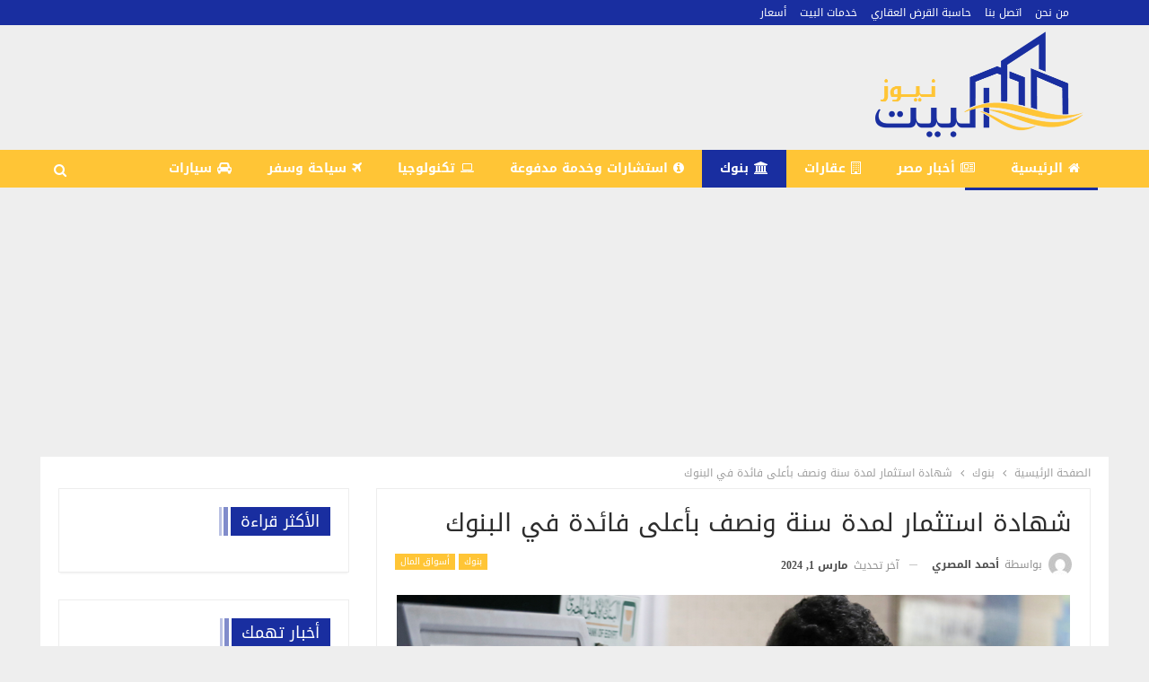

--- FILE ---
content_type: text/html; charset=UTF-8
request_url: https://albayt.news/8882/
body_size: 25578
content:
	<!DOCTYPE html>
		<!--[if IE 8]>
	<html class="ie ie8" dir="rtl" lang="ar" prefix="og: https://ogp.me/ns#"> <![endif]-->
	<!--[if IE 9]>
	<html class="ie ie9" dir="rtl" lang="ar" prefix="og: https://ogp.me/ns#"> <![endif]-->
	<!--[if gt IE 9]><!-->
<html dir="rtl" lang="ar" prefix="og: https://ogp.me/ns#"> <!--<![endif]-->
	<head><meta charset="UTF-8"><script>if(navigator.userAgent.match(/MSIE|Internet Explorer/i)||navigator.userAgent.match(/Trident\/7\..*?rv:11/i)){var href=document.location.href;if(!href.match(/[?&]nowprocket/)){if(href.indexOf("?")==-1){if(href.indexOf("#")==-1){document.location.href=href+"?nowprocket=1"}else{document.location.href=href.replace("#","?nowprocket=1#")}}else{if(href.indexOf("#")==-1){document.location.href=href+"&nowprocket=1"}else{document.location.href=href.replace("#","&nowprocket=1#")}}}}</script><script>class RocketLazyLoadScripts{constructor(){this.triggerEvents=["keydown","mousedown","mousemove","touchmove","touchstart","touchend","wheel"],this.userEventHandler=this._triggerListener.bind(this),this.touchStartHandler=this._onTouchStart.bind(this),this.touchMoveHandler=this._onTouchMove.bind(this),this.touchEndHandler=this._onTouchEnd.bind(this),this.clickHandler=this._onClick.bind(this),this.interceptedClicks=[],window.addEventListener("pageshow",(e=>{this.persisted=e.persisted})),window.addEventListener("DOMContentLoaded",(()=>{this._preconnect3rdParties()})),this.delayedScripts={normal:[],async:[],defer:[]},this.allJQueries=[]}_addUserInteractionListener(e){document.hidden?e._triggerListener():(this.triggerEvents.forEach((t=>window.addEventListener(t,e.userEventHandler,{passive:!0}))),window.addEventListener("touchstart",e.touchStartHandler,{passive:!0}),window.addEventListener("mousedown",e.touchStartHandler),document.addEventListener("visibilitychange",e.userEventHandler))}_removeUserInteractionListener(){this.triggerEvents.forEach((e=>window.removeEventListener(e,this.userEventHandler,{passive:!0}))),document.removeEventListener("visibilitychange",this.userEventHandler)}_onTouchStart(e){"HTML"!==e.target.tagName&&(window.addEventListener("touchend",this.touchEndHandler),window.addEventListener("mouseup",this.touchEndHandler),window.addEventListener("touchmove",this.touchMoveHandler,{passive:!0}),window.addEventListener("mousemove",this.touchMoveHandler),e.target.addEventListener("click",this.clickHandler),this._renameDOMAttribute(e.target,"onclick","rocket-onclick"))}_onTouchMove(e){window.removeEventListener("touchend",this.touchEndHandler),window.removeEventListener("mouseup",this.touchEndHandler),window.removeEventListener("touchmove",this.touchMoveHandler,{passive:!0}),window.removeEventListener("mousemove",this.touchMoveHandler),e.target.removeEventListener("click",this.clickHandler),this._renameDOMAttribute(e.target,"rocket-onclick","onclick")}_onTouchEnd(e){window.removeEventListener("touchend",this.touchEndHandler),window.removeEventListener("mouseup",this.touchEndHandler),window.removeEventListener("touchmove",this.touchMoveHandler,{passive:!0}),window.removeEventListener("mousemove",this.touchMoveHandler)}_onClick(e){e.target.removeEventListener("click",this.clickHandler),this._renameDOMAttribute(e.target,"rocket-onclick","onclick"),this.interceptedClicks.push(e),e.preventDefault(),e.stopPropagation(),e.stopImmediatePropagation()}_replayClicks(){window.removeEventListener("touchstart",this.touchStartHandler,{passive:!0}),window.removeEventListener("mousedown",this.touchStartHandler),this.interceptedClicks.forEach((e=>{e.target.dispatchEvent(new MouseEvent("click",{view:e.view,bubbles:!0,cancelable:!0}))}))}_renameDOMAttribute(e,t,n){e.hasAttribute&&e.hasAttribute(t)&&(event.target.setAttribute(n,event.target.getAttribute(t)),event.target.removeAttribute(t))}_triggerListener(){this._removeUserInteractionListener(this),"loading"===document.readyState?document.addEventListener("DOMContentLoaded",this._loadEverythingNow.bind(this)):this._loadEverythingNow()}_preconnect3rdParties(){let e=[];document.querySelectorAll("script[type=rocketlazyloadscript]").forEach((t=>{if(t.hasAttribute("src")){const n=new URL(t.src).origin;n!==location.origin&&e.push({src:n,crossOrigin:t.crossOrigin||"module"===t.getAttribute("data-rocket-type")})}})),e=[...new Map(e.map((e=>[JSON.stringify(e),e]))).values()],this._batchInjectResourceHints(e,"preconnect")}async _loadEverythingNow(){this.lastBreath=Date.now(),this._delayEventListeners(),this._delayJQueryReady(this),this._handleDocumentWrite(),this._registerAllDelayedScripts(),this._preloadAllScripts(),await this._loadScriptsFromList(this.delayedScripts.normal),await this._loadScriptsFromList(this.delayedScripts.defer),await this._loadScriptsFromList(this.delayedScripts.async);try{await this._triggerDOMContentLoaded(),await this._triggerWindowLoad()}catch(e){}window.dispatchEvent(new Event("rocket-allScriptsLoaded")),this._replayClicks()}_registerAllDelayedScripts(){document.querySelectorAll("script[type=rocketlazyloadscript]").forEach((e=>{e.hasAttribute("src")?e.hasAttribute("async")&&!1!==e.async?this.delayedScripts.async.push(e):e.hasAttribute("defer")&&!1!==e.defer||"module"===e.getAttribute("data-rocket-type")?this.delayedScripts.defer.push(e):this.delayedScripts.normal.push(e):this.delayedScripts.normal.push(e)}))}async _transformScript(e){return await this._littleBreath(),new Promise((t=>{const n=document.createElement("script");[...e.attributes].forEach((e=>{let t=e.nodeName;"type"!==t&&("data-rocket-type"===t&&(t="type"),n.setAttribute(t,e.nodeValue))})),e.hasAttribute("src")?(n.addEventListener("load",t),n.addEventListener("error",t)):(n.text=e.text,t());try{e.parentNode.replaceChild(n,e)}catch(e){t()}}))}async _loadScriptsFromList(e){const t=e.shift();return t?(await this._transformScript(t),this._loadScriptsFromList(e)):Promise.resolve()}_preloadAllScripts(){this._batchInjectResourceHints([...this.delayedScripts.normal,...this.delayedScripts.defer,...this.delayedScripts.async],"preload")}_batchInjectResourceHints(e,t){var n=document.createDocumentFragment();e.forEach((e=>{if(e.src){const i=document.createElement("link");i.href=e.src,i.rel=t,"preconnect"!==t&&(i.as="script"),e.getAttribute&&"module"===e.getAttribute("data-rocket-type")&&(i.crossOrigin=!0),e.crossOrigin&&(i.crossOrigin=e.crossOrigin),n.appendChild(i)}})),document.head.appendChild(n)}_delayEventListeners(){let e={};function t(t,n){!function(t){function n(n){return e[t].eventsToRewrite.indexOf(n)>=0?"rocket-"+n:n}e[t]||(e[t]={originalFunctions:{add:t.addEventListener,remove:t.removeEventListener},eventsToRewrite:[]},t.addEventListener=function(){arguments[0]=n(arguments[0]),e[t].originalFunctions.add.apply(t,arguments)},t.removeEventListener=function(){arguments[0]=n(arguments[0]),e[t].originalFunctions.remove.apply(t,arguments)})}(t),e[t].eventsToRewrite.push(n)}function n(e,t){let n=e[t];Object.defineProperty(e,t,{get:()=>n||function(){},set(i){e["rocket"+t]=n=i}})}t(document,"DOMContentLoaded"),t(window,"DOMContentLoaded"),t(window,"load"),t(window,"pageshow"),t(document,"readystatechange"),n(document,"onreadystatechange"),n(window,"onload"),n(window,"onpageshow")}_delayJQueryReady(e){let t=window.jQuery;Object.defineProperty(window,"jQuery",{get:()=>t,set(n){if(n&&n.fn&&!e.allJQueries.includes(n)){n.fn.ready=n.fn.init.prototype.ready=function(t){e.domReadyFired?t.bind(document)(n):document.addEventListener("rocket-DOMContentLoaded",(()=>t.bind(document)(n)))};const t=n.fn.on;n.fn.on=n.fn.init.prototype.on=function(){if(this[0]===window){function e(e){return e.split(" ").map((e=>"load"===e||0===e.indexOf("load.")?"rocket-jquery-load":e)).join(" ")}"string"==typeof arguments[0]||arguments[0]instanceof String?arguments[0]=e(arguments[0]):"object"==typeof arguments[0]&&Object.keys(arguments[0]).forEach((t=>{delete Object.assign(arguments[0],{[e(t)]:arguments[0][t]})[t]}))}return t.apply(this,arguments),this},e.allJQueries.push(n)}t=n}})}async _triggerDOMContentLoaded(){this.domReadyFired=!0,await this._littleBreath(),document.dispatchEvent(new Event("rocket-DOMContentLoaded")),await this._littleBreath(),window.dispatchEvent(new Event("rocket-DOMContentLoaded")),await this._littleBreath(),document.dispatchEvent(new Event("rocket-readystatechange")),await this._littleBreath(),document.rocketonreadystatechange&&document.rocketonreadystatechange()}async _triggerWindowLoad(){await this._littleBreath(),window.dispatchEvent(new Event("rocket-load")),await this._littleBreath(),window.rocketonload&&window.rocketonload(),await this._littleBreath(),this.allJQueries.forEach((e=>e(window).trigger("rocket-jquery-load"))),await this._littleBreath();const e=new Event("rocket-pageshow");e.persisted=this.persisted,window.dispatchEvent(e),await this._littleBreath(),window.rocketonpageshow&&window.rocketonpageshow({persisted:this.persisted})}_handleDocumentWrite(){const e=new Map;document.write=document.writeln=function(t){const n=document.currentScript,i=document.createRange(),r=n.parentElement;let o=e.get(n);void 0===o&&(o=n.nextSibling,e.set(n,o));const s=document.createDocumentFragment();i.setStart(s,0),s.appendChild(i.createContextualFragment(t)),r.insertBefore(s,o)}}async _littleBreath(){Date.now()-this.lastBreath>45&&(await this._requestAnimFrame(),this.lastBreath=Date.now())}async _requestAnimFrame(){return document.hidden?new Promise((e=>setTimeout(e))):new Promise((e=>requestAnimationFrame(e)))}static run(){const e=new RocketLazyLoadScripts;e._addUserInteractionListener(e)}}RocketLazyLoadScripts.run();</script>
				
		<meta http-equiv="X-UA-Compatible" content="IE=edge">
		<meta name="viewport" content="width=device-width, initial-scale=1.0">
		<link rel="pingback" href="https://albayt.news/xmlrpc.php"/>

			<style>img:is([sizes="auto" i], [sizes^="auto," i]) { contain-intrinsic-size: 3000px 1500px }</style>
	
<!-- تحسين محرك البحث بواسطة رانك ماث - https://rankmath.com/ -->
<title>شهادة استثمار لمدة سنة ونصف بأعلى فائدة في البنوك - البيت نيوز</title><link rel="preload" as="style" href="https://fonts.googleapis.com/css?family=Roboto%3A400&#038;display=swap" /><link rel="stylesheet" href="https://fonts.googleapis.com/css?family=Roboto%3A400&#038;display=swap" media="print" onload="this.media='all'" /><noscript><link rel="stylesheet" href="https://fonts.googleapis.com/css?family=Roboto%3A400&#038;display=swap" /></noscript><link rel="stylesheet" href="https://albayt.news/wp-content/cache/min/1/e7add60c2239f4b61cc95833ad18f552.css" media="all" data-minify="1" />
<meta name="description" content="الشهادات الأقل من 3 سنوات يوجد عليها إقبال كبير خلال الفرة الحالية، حيث يفضل العملاء الشهادات الأقل مدة وبأعلى فائدة."/>
<meta name="robots" content="index, follow, max-snippet:-1, max-video-preview:-1, max-image-preview:large"/>
<link rel="canonical" href="https://albayt.news/8882/" />
<meta property="og:locale" content="ar_AR" />
<meta property="og:type" content="article" />
<meta property="og:title" content="شهادة استثمار لمدة سنة ونصف بأعلى فائدة في البنوك - البيت نيوز" />
<meta property="og:description" content="الشهادات الأقل من 3 سنوات يوجد عليها إقبال كبير خلال الفرة الحالية، حيث يفضل العملاء الشهادات الأقل مدة وبأعلى فائدة." />
<meta property="og:url" content="https://albayt.news/8882/" />
<meta property="og:site_name" content="البيت نيوز" />
<meta property="article:section" content="بنوك" />
<meta property="og:image" content="https://albayt.news/wp-content/uploads/2022/07/بنك.png" />
<meta property="og:image:secure_url" content="https://albayt.news/wp-content/uploads/2022/07/بنك.png" />
<meta property="og:image:width" content="1200" />
<meta property="og:image:height" content="630" />
<meta property="og:image:alt" content="فائدة" />
<meta property="og:image:type" content="image/png" />
<meta property="article:published_time" content="2024-03-02T09:09:47+02:00" />
<meta name="twitter:card" content="summary_large_image" />
<meta name="twitter:title" content="شهادة استثمار لمدة سنة ونصف بأعلى فائدة في البنوك - البيت نيوز" />
<meta name="twitter:description" content="الشهادات الأقل من 3 سنوات يوجد عليها إقبال كبير خلال الفرة الحالية، حيث يفضل العملاء الشهادات الأقل مدة وبأعلى فائدة." />
<meta name="twitter:image" content="https://albayt.news/wp-content/uploads/2022/07/بنك.png" />
<meta name="twitter:label1" content="كُتب بواسطة" />
<meta name="twitter:data1" content="أحمد المصري" />
<meta name="twitter:label2" content="مدة القراءة" />
<meta name="twitter:data2" content="أقل من دقيقة" />
<script type="application/ld+json" class="rank-math-schema">{"@context":"https://schema.org","@graph":[{"@type":["Person","Organization"],"@id":"https://albayt.news/#person","name":"admin"},{"@type":"WebSite","@id":"https://albayt.news/#website","url":"https://albayt.news","name":"\u0627\u0644\u0628\u064a\u062a \u0646\u064a\u0648\u0632","alternateName":"\u0627\u0644\u0628\u064a\u062a","publisher":{"@id":"https://albayt.news/#person"},"inLanguage":"ar"},{"@type":"ImageObject","@id":"https://albayt.news/wp-content/uploads/2022/07/\u0628\u0646\u0643.png","url":"https://albayt.news/wp-content/uploads/2022/07/\u0628\u0646\u0643.png","width":"1200","height":"630","caption":"\u0641\u0627\u0626\u062f\u0629","inLanguage":"ar"},{"@type":"WebPage","@id":"https://albayt.news/8882/#webpage","url":"https://albayt.news/8882/","name":"\u0634\u0647\u0627\u062f\u0629 \u0627\u0633\u062a\u062b\u0645\u0627\u0631 \u0644\u0645\u062f\u0629 \u0633\u0646\u0629 \u0648\u0646\u0635\u0641 \u0628\u0623\u0639\u0644\u0649 \u0641\u0627\u0626\u062f\u0629 \u0641\u064a \u0627\u0644\u0628\u0646\u0648\u0643 - \u0627\u0644\u0628\u064a\u062a \u0646\u064a\u0648\u0632","datePublished":"2024-03-02T09:09:47+02:00","dateModified":"2024-03-02T09:09:47+02:00","isPartOf":{"@id":"https://albayt.news/#website"},"primaryImageOfPage":{"@id":"https://albayt.news/wp-content/uploads/2022/07/\u0628\u0646\u0643.png"},"inLanguage":"ar"},{"@type":"Person","@id":"https://albayt.news/author/manager/","name":"\u0623\u062d\u0645\u062f \u0627\u0644\u0645\u0635\u0631\u064a","url":"https://albayt.news/author/manager/","image":{"@type":"ImageObject","@id":"https://secure.gravatar.com/avatar/50f83c2784f4c4c35b45b026c3165e79?s=96&amp;d=mm&amp;r=g","url":"https://secure.gravatar.com/avatar/50f83c2784f4c4c35b45b026c3165e79?s=96&amp;d=mm&amp;r=g","caption":"\u0623\u062d\u0645\u062f \u0627\u0644\u0645\u0635\u0631\u064a","inLanguage":"ar"}},{"@type":"BlogPosting","headline":"\u0634\u0647\u0627\u062f\u0629 \u0627\u0633\u062a\u062b\u0645\u0627\u0631 \u0644\u0645\u062f\u0629 \u0633\u0646\u0629 \u0648\u0646\u0635\u0641 \u0628\u0623\u0639\u0644\u0649 \u0641\u0627\u0626\u062f\u0629 \u0641\u064a \u0627\u0644\u0628\u0646\u0648\u0643 - \u0627\u0644\u0628\u064a\u062a \u0646\u064a\u0648\u0632","keywords":"\u0634\u0647\u0627\u062f\u0629 \u0627\u0633\u062a\u062b\u0645\u0627\u0631 \u0644\u0645\u062f\u0629 \u0633\u0646\u0629 \u0648\u0646\u0635\u0641","datePublished":"2024-03-02T09:09:47+02:00","dateModified":"2024-03-02T09:09:47+02:00","articleSection":"\u0623\u0633\u0648\u0627\u0642 \u0627\u0644\u0645\u0627\u0644, \u0628\u0646\u0648\u0643","author":{"@id":"https://albayt.news/author/manager/","name":"\u0623\u062d\u0645\u062f \u0627\u0644\u0645\u0635\u0631\u064a"},"publisher":{"@id":"https://albayt.news/#person"},"description":"\u0627\u0644\u0634\u0647\u0627\u062f\u0627\u062a \u0627\u0644\u0623\u0642\u0644 \u0645\u0646 3 \u0633\u0646\u0648\u0627\u062a \u064a\u0648\u062c\u062f \u0639\u0644\u064a\u0647\u0627 \u0625\u0642\u0628\u0627\u0644 \u0643\u0628\u064a\u0631 \u062e\u0644\u0627\u0644 \u0627\u0644\u0641\u0631\u0629 \u0627\u0644\u062d\u0627\u0644\u064a\u0629\u060c \u062d\u064a\u062b \u064a\u0641\u0636\u0644 \u0627\u0644\u0639\u0645\u0644\u0627\u0621 \u0627\u0644\u0634\u0647\u0627\u062f\u0627\u062a \u0627\u0644\u0623\u0642\u0644 \u0645\u062f\u0629 \u0648\u0628\u0623\u0639\u0644\u0649 \u0641\u0627\u0626\u062f\u0629.","name":"\u0634\u0647\u0627\u062f\u0629 \u0627\u0633\u062a\u062b\u0645\u0627\u0631 \u0644\u0645\u062f\u0629 \u0633\u0646\u0629 \u0648\u0646\u0635\u0641 \u0628\u0623\u0639\u0644\u0649 \u0641\u0627\u0626\u062f\u0629 \u0641\u064a \u0627\u0644\u0628\u0646\u0648\u0643 - \u0627\u0644\u0628\u064a\u062a \u0646\u064a\u0648\u0632","@id":"https://albayt.news/8882/#richSnippet","isPartOf":{"@id":"https://albayt.news/8882/#webpage"},"image":{"@id":"https://albayt.news/wp-content/uploads/2022/07/\u0628\u0646\u0643.png"},"inLanguage":"ar","mainEntityOfPage":{"@id":"https://albayt.news/8882/#webpage"}}]}</script>
<!-- /إضافة تحسين محركات البحث لووردبريس Rank Math -->


<!-- Better Open Graph, Schema.org & Twitter Integration -->
<meta property="og:locale" content="ar"/>
<meta property="og:site_name" content="البيت نيوز"/>
<meta property="og:url" content="https://albayt.news/8882/"/>
<meta property="og:title" content="شهادة استثمار لمدة سنة ونصف بأعلى فائدة في البنوك"/>
<meta property="og:image" content="https://albayt.news/wp-content/uploads/2022/07/بنك-1024x538.png"/>
<meta property="og:image:alt" content="أفضل شهادة استثمار بعائد شهري"/>
<meta property="article:section" content="أسواق المال"/>
<meta property="og:description" content="الشهادات الأقل من 3 سنوات يوجد عليها إقبال كبير خلال الفرة الحالية، حيث يفضل العملاء الشهادات الأقل مدة وبأعلى فائدة."/>
<meta property="og:type" content="article"/>
<meta name="twitter:card" content="summary"/>
<meta name="twitter:url" content="https://albayt.news/8882/"/>
<meta name="twitter:title" content="شهادة استثمار لمدة سنة ونصف بأعلى فائدة في البنوك"/>
<meta name="twitter:description" content="الشهادات الأقل من 3 سنوات يوجد عليها إقبال كبير خلال الفرة الحالية، حيث يفضل العملاء الشهادات الأقل مدة وبأعلى فائدة."/>
<meta name="twitter:image" content="https://albayt.news/wp-content/uploads/2022/07/بنك-1024x538.png"/>
<meta name="twitter:image:alt" content="أفضل شهادة استثمار بعائد شهري"/>
<!-- / Better Open Graph, Schema.org & Twitter Integration. -->
<link rel='dns-prefetch' href='//fonts.googleapis.com' />
<link href='https://fonts.gstatic.com' crossorigin rel='preconnect' />
<link rel="alternate" type="application/rss+xml" title="البيت نيوز &laquo; الخلاصة" href="https://albayt.news/feed/" />
<link rel="alternate" type="application/rss+xml" title="البيت نيوز &laquo; خلاصة التعليقات" href="https://albayt.news/comments/feed/" />
<style id='wp-emoji-styles-inline-css' type='text/css'>

	img.wp-smiley, img.emoji {
		display: inline !important;
		border: none !important;
		box-shadow: none !important;
		height: 1em !important;
		width: 1em !important;
		margin: 0 0.07em !important;
		vertical-align: -0.1em !important;
		background: none !important;
		padding: 0 !important;
	}
</style>

<style id='rank-math-toc-block-style-inline-css' type='text/css'>
.wp-block-rank-math-toc-block nav ol{counter-reset:item}.wp-block-rank-math-toc-block nav ol li{display:block}.wp-block-rank-math-toc-block nav ol li:before{content:counters(item, ".") ". ";counter-increment:item}

</style>
<style id='rank-math-rich-snippet-style-inline-css' type='text/css'>
/*!
* Plugin:  Rank Math
* URL: https://rankmath.com/wordpress/plugin/seo-suite/
* Name:  rank-math-review-snippet.css
*/@-webkit-keyframes spin{0%{-webkit-transform:rotate(0deg)}100%{-webkit-transform:rotate(-360deg)}}@keyframes spin{0%{-webkit-transform:rotate(0deg)}100%{-webkit-transform:rotate(-360deg)}}@keyframes bounce{from{-webkit-transform:translateY(0px);transform:translateY(0px)}to{-webkit-transform:translateY(-5px);transform:translateY(-5px)}}@-webkit-keyframes bounce{from{-webkit-transform:translateY(0px);transform:translateY(0px)}to{-webkit-transform:translateY(-5px);transform:translateY(-5px)}}@-webkit-keyframes loading{0%{background-size:20% 50% ,20% 50% ,20% 50%}20%{background-size:20% 20% ,20% 50% ,20% 50%}40%{background-size:20% 100%,20% 20% ,20% 50%}60%{background-size:20% 50% ,20% 100%,20% 20%}80%{background-size:20% 50% ,20% 50% ,20% 100%}100%{background-size:20% 50% ,20% 50% ,20% 50%}}@keyframes loading{0%{background-size:20% 50% ,20% 50% ,20% 50%}20%{background-size:20% 20% ,20% 50% ,20% 50%}40%{background-size:20% 100%,20% 20% ,20% 50%}60%{background-size:20% 50% ,20% 100%,20% 20%}80%{background-size:20% 50% ,20% 50% ,20% 100%}100%{background-size:20% 50% ,20% 50% ,20% 50%}}:root{--rankmath-wp-adminbar-height: 0}#rank-math-rich-snippet-wrapper{overflow:hidden}#rank-math-rich-snippet-wrapper h5.rank-math-title{display:block;font-size:18px;line-height:1.4}#rank-math-rich-snippet-wrapper .rank-math-review-image{float:right;max-width:40%;margin-left:15px}#rank-math-rich-snippet-wrapper .rank-math-review-data{margin-bottom:15px}#rank-math-rich-snippet-wrapper .rank-math-total-wrapper{width:100%;padding:0 0 20px 0;float:left;clear:both;position:relative;-webkit-box-sizing:border-box;box-sizing:border-box}#rank-math-rich-snippet-wrapper .rank-math-total-wrapper .rank-math-total{border:0;display:block;margin:0;width:auto;float:left;text-align:left;padding:0;font-size:24px;line-height:1;font-weight:700;-webkit-box-sizing:border-box;box-sizing:border-box;overflow:hidden}#rank-math-rich-snippet-wrapper .rank-math-total-wrapper .rank-math-review-star{float:left;margin-left:15px;margin-top:5px;position:relative;z-index:99;line-height:1}#rank-math-rich-snippet-wrapper .rank-math-total-wrapper .rank-math-review-star .rank-math-review-result-wrapper{display:inline-block;white-space:nowrap;position:relative;color:#e7e7e7}#rank-math-rich-snippet-wrapper .rank-math-total-wrapper .rank-math-review-star .rank-math-review-result-wrapper .rank-math-review-result{position:absolute;top:0;left:0;overflow:hidden;white-space:nowrap;color:#ffbe01}#rank-math-rich-snippet-wrapper .rank-math-total-wrapper .rank-math-review-star .rank-math-review-result-wrapper i{font-size:18px;-webkit-text-stroke-width:1px;font-style:normal;padding:0 2px;line-height:inherit}#rank-math-rich-snippet-wrapper .rank-math-total-wrapper .rank-math-review-star .rank-math-review-result-wrapper i:before{content:"\2605"}body.rtl #rank-math-rich-snippet-wrapper .rank-math-review-image{float:left;margin-left:0;margin-right:15px}body.rtl #rank-math-rich-snippet-wrapper .rank-math-total-wrapper .rank-math-total{float:right}body.rtl #rank-math-rich-snippet-wrapper .rank-math-total-wrapper .rank-math-review-star{float:right;margin-left:0;margin-right:15px}body.rtl #rank-math-rich-snippet-wrapper .rank-math-total-wrapper .rank-math-review-star .rank-math-review-result{left:auto;right:0}@media screen and (max-width: 480px){#rank-math-rich-snippet-wrapper .rank-math-review-image{display:block;max-width:100%;width:100%;text-align:center;margin-right:0}#rank-math-rich-snippet-wrapper .rank-math-review-data{clear:both}}.clear{clear:both}

</style>
<style id='classic-theme-styles-inline-css' type='text/css'>
/*! This file is auto-generated */
.wp-block-button__link{color:#fff;background-color:#32373c;border-radius:9999px;box-shadow:none;text-decoration:none;padding:calc(.667em + 2px) calc(1.333em + 2px);font-size:1.125em}.wp-block-file__button{background:#32373c;color:#fff;text-decoration:none}
</style>
<style id='global-styles-inline-css' type='text/css'>
:root{--wp--preset--aspect-ratio--square: 1;--wp--preset--aspect-ratio--4-3: 4/3;--wp--preset--aspect-ratio--3-4: 3/4;--wp--preset--aspect-ratio--3-2: 3/2;--wp--preset--aspect-ratio--2-3: 2/3;--wp--preset--aspect-ratio--16-9: 16/9;--wp--preset--aspect-ratio--9-16: 9/16;--wp--preset--color--black: #000000;--wp--preset--color--cyan-bluish-gray: #abb8c3;--wp--preset--color--white: #ffffff;--wp--preset--color--pale-pink: #f78da7;--wp--preset--color--vivid-red: #cf2e2e;--wp--preset--color--luminous-vivid-orange: #ff6900;--wp--preset--color--luminous-vivid-amber: #fcb900;--wp--preset--color--light-green-cyan: #7bdcb5;--wp--preset--color--vivid-green-cyan: #00d084;--wp--preset--color--pale-cyan-blue: #8ed1fc;--wp--preset--color--vivid-cyan-blue: #0693e3;--wp--preset--color--vivid-purple: #9b51e0;--wp--preset--gradient--vivid-cyan-blue-to-vivid-purple: linear-gradient(135deg,rgba(6,147,227,1) 0%,rgb(155,81,224) 100%);--wp--preset--gradient--light-green-cyan-to-vivid-green-cyan: linear-gradient(135deg,rgb(122,220,180) 0%,rgb(0,208,130) 100%);--wp--preset--gradient--luminous-vivid-amber-to-luminous-vivid-orange: linear-gradient(135deg,rgba(252,185,0,1) 0%,rgba(255,105,0,1) 100%);--wp--preset--gradient--luminous-vivid-orange-to-vivid-red: linear-gradient(135deg,rgba(255,105,0,1) 0%,rgb(207,46,46) 100%);--wp--preset--gradient--very-light-gray-to-cyan-bluish-gray: linear-gradient(135deg,rgb(238,238,238) 0%,rgb(169,184,195) 100%);--wp--preset--gradient--cool-to-warm-spectrum: linear-gradient(135deg,rgb(74,234,220) 0%,rgb(151,120,209) 20%,rgb(207,42,186) 40%,rgb(238,44,130) 60%,rgb(251,105,98) 80%,rgb(254,248,76) 100%);--wp--preset--gradient--blush-light-purple: linear-gradient(135deg,rgb(255,206,236) 0%,rgb(152,150,240) 100%);--wp--preset--gradient--blush-bordeaux: linear-gradient(135deg,rgb(254,205,165) 0%,rgb(254,45,45) 50%,rgb(107,0,62) 100%);--wp--preset--gradient--luminous-dusk: linear-gradient(135deg,rgb(255,203,112) 0%,rgb(199,81,192) 50%,rgb(65,88,208) 100%);--wp--preset--gradient--pale-ocean: linear-gradient(135deg,rgb(255,245,203) 0%,rgb(182,227,212) 50%,rgb(51,167,181) 100%);--wp--preset--gradient--electric-grass: linear-gradient(135deg,rgb(202,248,128) 0%,rgb(113,206,126) 100%);--wp--preset--gradient--midnight: linear-gradient(135deg,rgb(2,3,129) 0%,rgb(40,116,252) 100%);--wp--preset--font-size--small: 13px;--wp--preset--font-size--medium: 20px;--wp--preset--font-size--large: 36px;--wp--preset--font-size--x-large: 42px;--wp--preset--spacing--20: 0.44rem;--wp--preset--spacing--30: 0.67rem;--wp--preset--spacing--40: 1rem;--wp--preset--spacing--50: 1.5rem;--wp--preset--spacing--60: 2.25rem;--wp--preset--spacing--70: 3.38rem;--wp--preset--spacing--80: 5.06rem;--wp--preset--shadow--natural: 6px 6px 9px rgba(0, 0, 0, 0.2);--wp--preset--shadow--deep: 12px 12px 50px rgba(0, 0, 0, 0.4);--wp--preset--shadow--sharp: 6px 6px 0px rgba(0, 0, 0, 0.2);--wp--preset--shadow--outlined: 6px 6px 0px -3px rgba(255, 255, 255, 1), 6px 6px rgba(0, 0, 0, 1);--wp--preset--shadow--crisp: 6px 6px 0px rgba(0, 0, 0, 1);}:where(.is-layout-flex){gap: 0.5em;}:where(.is-layout-grid){gap: 0.5em;}body .is-layout-flex{display: flex;}.is-layout-flex{flex-wrap: wrap;align-items: center;}.is-layout-flex > :is(*, div){margin: 0;}body .is-layout-grid{display: grid;}.is-layout-grid > :is(*, div){margin: 0;}:where(.wp-block-columns.is-layout-flex){gap: 2em;}:where(.wp-block-columns.is-layout-grid){gap: 2em;}:where(.wp-block-post-template.is-layout-flex){gap: 1.25em;}:where(.wp-block-post-template.is-layout-grid){gap: 1.25em;}.has-black-color{color: var(--wp--preset--color--black) !important;}.has-cyan-bluish-gray-color{color: var(--wp--preset--color--cyan-bluish-gray) !important;}.has-white-color{color: var(--wp--preset--color--white) !important;}.has-pale-pink-color{color: var(--wp--preset--color--pale-pink) !important;}.has-vivid-red-color{color: var(--wp--preset--color--vivid-red) !important;}.has-luminous-vivid-orange-color{color: var(--wp--preset--color--luminous-vivid-orange) !important;}.has-luminous-vivid-amber-color{color: var(--wp--preset--color--luminous-vivid-amber) !important;}.has-light-green-cyan-color{color: var(--wp--preset--color--light-green-cyan) !important;}.has-vivid-green-cyan-color{color: var(--wp--preset--color--vivid-green-cyan) !important;}.has-pale-cyan-blue-color{color: var(--wp--preset--color--pale-cyan-blue) !important;}.has-vivid-cyan-blue-color{color: var(--wp--preset--color--vivid-cyan-blue) !important;}.has-vivid-purple-color{color: var(--wp--preset--color--vivid-purple) !important;}.has-black-background-color{background-color: var(--wp--preset--color--black) !important;}.has-cyan-bluish-gray-background-color{background-color: var(--wp--preset--color--cyan-bluish-gray) !important;}.has-white-background-color{background-color: var(--wp--preset--color--white) !important;}.has-pale-pink-background-color{background-color: var(--wp--preset--color--pale-pink) !important;}.has-vivid-red-background-color{background-color: var(--wp--preset--color--vivid-red) !important;}.has-luminous-vivid-orange-background-color{background-color: var(--wp--preset--color--luminous-vivid-orange) !important;}.has-luminous-vivid-amber-background-color{background-color: var(--wp--preset--color--luminous-vivid-amber) !important;}.has-light-green-cyan-background-color{background-color: var(--wp--preset--color--light-green-cyan) !important;}.has-vivid-green-cyan-background-color{background-color: var(--wp--preset--color--vivid-green-cyan) !important;}.has-pale-cyan-blue-background-color{background-color: var(--wp--preset--color--pale-cyan-blue) !important;}.has-vivid-cyan-blue-background-color{background-color: var(--wp--preset--color--vivid-cyan-blue) !important;}.has-vivid-purple-background-color{background-color: var(--wp--preset--color--vivid-purple) !important;}.has-black-border-color{border-color: var(--wp--preset--color--black) !important;}.has-cyan-bluish-gray-border-color{border-color: var(--wp--preset--color--cyan-bluish-gray) !important;}.has-white-border-color{border-color: var(--wp--preset--color--white) !important;}.has-pale-pink-border-color{border-color: var(--wp--preset--color--pale-pink) !important;}.has-vivid-red-border-color{border-color: var(--wp--preset--color--vivid-red) !important;}.has-luminous-vivid-orange-border-color{border-color: var(--wp--preset--color--luminous-vivid-orange) !important;}.has-luminous-vivid-amber-border-color{border-color: var(--wp--preset--color--luminous-vivid-amber) !important;}.has-light-green-cyan-border-color{border-color: var(--wp--preset--color--light-green-cyan) !important;}.has-vivid-green-cyan-border-color{border-color: var(--wp--preset--color--vivid-green-cyan) !important;}.has-pale-cyan-blue-border-color{border-color: var(--wp--preset--color--pale-cyan-blue) !important;}.has-vivid-cyan-blue-border-color{border-color: var(--wp--preset--color--vivid-cyan-blue) !important;}.has-vivid-purple-border-color{border-color: var(--wp--preset--color--vivid-purple) !important;}.has-vivid-cyan-blue-to-vivid-purple-gradient-background{background: var(--wp--preset--gradient--vivid-cyan-blue-to-vivid-purple) !important;}.has-light-green-cyan-to-vivid-green-cyan-gradient-background{background: var(--wp--preset--gradient--light-green-cyan-to-vivid-green-cyan) !important;}.has-luminous-vivid-amber-to-luminous-vivid-orange-gradient-background{background: var(--wp--preset--gradient--luminous-vivid-amber-to-luminous-vivid-orange) !important;}.has-luminous-vivid-orange-to-vivid-red-gradient-background{background: var(--wp--preset--gradient--luminous-vivid-orange-to-vivid-red) !important;}.has-very-light-gray-to-cyan-bluish-gray-gradient-background{background: var(--wp--preset--gradient--very-light-gray-to-cyan-bluish-gray) !important;}.has-cool-to-warm-spectrum-gradient-background{background: var(--wp--preset--gradient--cool-to-warm-spectrum) !important;}.has-blush-light-purple-gradient-background{background: var(--wp--preset--gradient--blush-light-purple) !important;}.has-blush-bordeaux-gradient-background{background: var(--wp--preset--gradient--blush-bordeaux) !important;}.has-luminous-dusk-gradient-background{background: var(--wp--preset--gradient--luminous-dusk) !important;}.has-pale-ocean-gradient-background{background: var(--wp--preset--gradient--pale-ocean) !important;}.has-electric-grass-gradient-background{background: var(--wp--preset--gradient--electric-grass) !important;}.has-midnight-gradient-background{background: var(--wp--preset--gradient--midnight) !important;}.has-small-font-size{font-size: var(--wp--preset--font-size--small) !important;}.has-medium-font-size{font-size: var(--wp--preset--font-size--medium) !important;}.has-large-font-size{font-size: var(--wp--preset--font-size--large) !important;}.has-x-large-font-size{font-size: var(--wp--preset--font-size--x-large) !important;}
:where(.wp-block-post-template.is-layout-flex){gap: 1.25em;}:where(.wp-block-post-template.is-layout-grid){gap: 1.25em;}
:where(.wp-block-columns.is-layout-flex){gap: 2em;}:where(.wp-block-columns.is-layout-grid){gap: 2em;}
:root :where(.wp-block-pullquote){font-size: 1.5em;line-height: 1.6;}
</style>














<script type="text/javascript" src="https://albayt.news/wp-includes/js/jquery/jquery.min.js?ver=3.7.1" id="jquery-core-js"></script>
<script type="text/javascript" src="https://albayt.news/wp-includes/js/jquery/jquery-migrate.min.js?ver=3.4.1" id="jquery-migrate-js"></script>
<!--[if lt IE 9]>
<script type="text/javascript" src="https://albayt.news/wp-content/plugins/better-adsmanager/includes/libs/better-framework/assets/js/html5shiv.min.js?ver=3.15.0" id="bf-html5shiv-js"></script>
<![endif]-->
<!--[if lt IE 9]>
<script type="text/javascript" src="https://albayt.news/wp-content/plugins/better-adsmanager/includes/libs/better-framework/assets/js/respond.min.js?ver=3.15.0" id="bf-respond-js"></script>
<![endif]-->
<link rel="https://api.w.org/" href="https://albayt.news/wp-json/" /><link rel="alternate" title="JSON" type="application/json" href="https://albayt.news/wp-json/wp/v2/posts/8882" /><link rel="EditURI" type="application/rsd+xml" title="RSD" href="https://albayt.news/xmlrpc.php?rsd" />
<meta name="generator" content="WordPress 6.7.1" />
<link rel='shortlink' href='https://albayt.news/?p=8882' />
<link rel="alternate" title="oEmbed (JSON)" type="application/json+oembed" href="https://albayt.news/wp-json/oembed/1.0/embed?url=https%3A%2F%2Falbayt.news%2F8882%2F" />
<link rel="alternate" title="oEmbed (XML)" type="text/xml+oembed" href="https://albayt.news/wp-json/oembed/1.0/embed?url=https%3A%2F%2Falbayt.news%2F8882%2F&#038;format=xml" />
<script data-ad-client="ca-pub-9323738919797994" async src="https://pagead2.googlesyndication.com/pagead/js/adsbygoogle.js"></script>


<meta name="generator" content="Powered by WPBakery Page Builder - drag and drop page builder for WordPress."/>
<script type="application/ld+json">{
    "@context": "http://schema.org/",
    "@type": "Organization",
    "@id": "#organization",
    "logo": {
        "@type": "ImageObject",
        "url": "https://albayt.news/wp-content/uploads/2022/01/albaytnews-3.png"
    },
    "url": "https://albayt.news/",
    "name": "\u0627\u0644\u0628\u064a\u062a \u0646\u064a\u0648\u0632",
    "description": "\u062c\u0631\u064a\u062f\u0629 \u0627\u0644\u0643\u062a\u0631\u0648\u0646\u064a\u0629 \u0639\u0631\u0628\u064a\u0629 \u0645\u062a\u062e\u0635\u0635\u0629 \u0641\u064a \u0623\u062e\u0628\u0627\u0631 \u0627\u0644\u0639\u0642\u0627\u0631\u0627\u062a \u0648\u0623\u0633\u0648\u0627\u0642 \u0627\u0644\u0645\u0627\u0644"
}</script>
<script type="application/ld+json">{
    "@context": "http://schema.org/",
    "@type": "WebSite",
    "name": "\u0627\u0644\u0628\u064a\u062a \u0646\u064a\u0648\u0632",
    "alternateName": "\u062c\u0631\u064a\u062f\u0629 \u0627\u0644\u0643\u062a\u0631\u0648\u0646\u064a\u0629 \u0639\u0631\u0628\u064a\u0629 \u0645\u062a\u062e\u0635\u0635\u0629 \u0641\u064a \u0623\u062e\u0628\u0627\u0631 \u0627\u0644\u0639\u0642\u0627\u0631\u0627\u062a \u0648\u0623\u0633\u0648\u0627\u0642 \u0627\u0644\u0645\u0627\u0644",
    "url": "https://albayt.news/"
}</script>
<script type="application/ld+json">{
    "@context": "http://schema.org/",
    "@type": "BlogPosting",
    "headline": "\u0634\u0647\u0627\u062f\u0629 \u0627\u0633\u062a\u062b\u0645\u0627\u0631 \u0644\u0645\u062f\u0629 \u0633\u0646\u0629 \u0648\u0646\u0635\u0641 \u0628\u0623\u0639\u0644\u0649 \u0641\u0627\u0626\u062f\u0629 \u0641\u064a \u0627\u0644\u0628\u0646\u0648\u0643",
    "description": "\u0627\u0644\u0634\u0647\u0627\u062f\u0627\u062a \u0627\u0644\u0623\u0642\u0644 \u0645\u0646 3 \u0633\u0646\u0648\u0627\u062a \u064a\u0648\u062c\u062f \u0639\u0644\u064a\u0647\u0627 \u0625\u0642\u0628\u0627\u0644 \u0643\u0628\u064a\u0631 \u062e\u0644\u0627\u0644 \u0627\u0644\u0641\u0631\u0629 \u0627\u0644\u062d\u0627\u0644\u064a\u0629\u060c \u062d\u064a\u062b \u064a\u0641\u0636\u0644 \u0627\u0644\u0639\u0645\u0644\u0627\u0621 \u0627\u0644\u0634\u0647\u0627\u062f\u0627\u062a \u0627\u0644\u0623\u0642\u0644 \u0645\u062f\u0629 \u0648\u0628\u0623\u0639\u0644\u0649 \u0641\u0627\u0626\u062f\u0629.",
    "datePublished": "2024-03-02",
    "dateModified": "2024-03-01",
    "author": {
        "@type": "Person",
        "@id": "#person-",
        "name": "\u0623\u062d\u0645\u062f \u0627\u0644\u0645\u0635\u0631\u064a"
    },
    "image": "https://albayt.news/wp-content/uploads/2022/07/\u0628\u0646\u0643.png",
    "interactionStatistic": [
        {
            "@type": "InteractionCounter",
            "interactionType": "http://schema.org/CommentAction",
            "userInteractionCount": "0"
        }
    ],
    "publisher": {
        "@id": "#organization"
    },
    "mainEntityOfPage": "https://albayt.news/8882/"
}</script>

<link rel="icon" href="https://albayt.news/wp-content/uploads/2022/01/cropped-favicon-32x32.png" sizes="32x32" />
<link rel="icon" href="https://albayt.news/wp-content/uploads/2022/01/cropped-favicon-192x192.png" sizes="192x192" />
<link rel="apple-touch-icon" href="https://albayt.news/wp-content/uploads/2022/01/cropped-favicon-180x180.png" />
<meta name="msapplication-TileImage" content="https://albayt.news/wp-content/uploads/2022/01/cropped-favicon-270x270.png" />

<!-- BEGIN Analytics Insights v6.3.9 - https://wordpress.org/plugins/analytics-insights/ -->
<script type="rocketlazyloadscript" async src="https://www.googletagmanager.com/gtag/js?id=G-M2DCBS7JRS"></script>
<script type="rocketlazyloadscript">
  window.dataLayer = window.dataLayer || [];
  function gtag(){dataLayer.push(arguments);}
  gtag('js', new Date());
  gtag('config', 'G-M2DCBS7JRS');
  if (window.performance) {
    var timeSincePageLoad = Math.round(performance.now());
    gtag('event', 'timing_complete', {
      'name': 'load',
      'value': timeSincePageLoad,
      'event_category': 'JS Dependencies'
    });
  }
</script>
<!-- END Analytics Insights -->
		<style type="text/css" id="wp-custom-css">
			.entry-content {
    font-weight: 600;
    font-size: 18px;
}


.listing-item-tb-2>.item-inner {
    border-radius: 8px;
    height: 233px;
}

.social-inner-post{
	    font-size: 11px !important;

	
}

#lidd_mc_inspector, #lidd_mc_popup {
	visibility: hidden;
}

.lidd_mc_input label {
    font-family: 'Droid Arabic Kufi';
}


.lidd_mc_summary {
	font-family: 'Droid Arabic Kufi';
}


.lidd_mc_results{
	
	background: #ffc536;
    padding: 10px;
    color: #ffffff;
    font-family: 'Droid Arabic Kufi';
    font-weight: 600;
}

#real_section .listing-item-grid-1 .featured .img-holder:before {
    padding-top: 80%;
}


#real_section .listing.scolumns-2 .listing-item{
width: 33.333333%;
}

#real_section  .listing.scolumns-2 .listing-item:nth-child(1){
width: 50%;
}


#real_section  .listing.scolumns-2 .listing-item:nth-child(2){
width: 50%;
}



#real_section .listing.scolumns-2 .listing-item:nth-child(odd)  {
    padding-left: 0px;
    clear:unset ;
padding-right : 12px
}

#real_section .listing.listing-mix-1-2 .column-2 {
	padding-right : 0px ;
}

#real_section .listing.listing-mix-1-2 .column-1 {
	padding-left : 0px ;
}

/*End  real estate section */




.listing .listing-item {
   border-radius: 8px;
}

.listing-item-tb-2>.item-inner {
    border-radius: 8px;
}


.listing-item-tb-2 .img-holder {
	border-radius: 8px;
}

.listing-item-grid-1 .featured .img-holder {
	border-radius: 8px;
}

.bs-listing-listing-grid-1 .listing-item.listing-item-grid>.item-inner {
	border-radius: 8px;
}


.listing-modern-grid.slider-overlay-simple .listing-mg-item .content-container {
	padding: 10px;
}


.listing-item-tb-1 .img-holder {
	border-radius: 8px;
}

.tablepress tfoot th, .tablepress thead th {
    background-color: #192ea0;
    color: white;
}

.tablepress .odd td {
    background-color: #ffc536;
    color: white;
}


.tablepress .odd:hover td {
    background-color: #ffc536 !important;
    color: white;
}


.tablepress .even:hover td {
    background-color: white !important;
}

.listing-mg-3-item.bsw-100 .format-icon, .listing-mg-3-item.bsw-150 .format-icon, .listing-mg-3-item.bsw-200 .format-icon, .listing-mg-3-item.bsw-250 .format-icon {
    display: block !important;
}



.widget-head-style .section-heading .h-text {
padding: 5px 12px 5px 24px !important;

}


.ms-slide .ms-slide-bgcont, .ms-slide .ms-slide-bgvideocont {
    border-radius: 8px;
}


.section-heading.sh-t1 .h-text {
    background: #fff0;
}


.date-section li{
display: inline;	
	color: white;
}


.date-section {
	color: white;
	font-size: 12px;
    line-height: 30px;
}


.date-section, .section-menu, .section-links{

width: 33.33333333%;

}


#top-navigation {
    float: left;
}



.site-header .site-branding .logo img {
    max-width: 250px;
}



.main-slider .ms-tabs.ms-has-thumb .ms-tab-thumb {
    width: 120px;
    height: 90px;
}


.ms-tabs.ms-has-thumb .ms-tab-context {
    background: #00021c4d !important;
	height: 70px;
}



.site-header.site-header.header-style-2 .main-menu.menu>li.current-menu-item>a, .site-header.site-header.header-style-2 .main-menu.menu>li.current-menu-parent>a, .site-header.site-header.header-style-2 .main-menu.menu>li:hover>a {
    background-color: rgb(25 46 160)!important;
    color: white;
}



.main-color, .screen-reader-text:hover, .screen-reader-text:active, .screen-reader-text:focus, .widget.widget_nav_menu .menu .better-custom-badge, .widget.widget_recent_comments a:hover, .bs-popular-categories .bs-popular-term-item, .main-menu.menu .sub-menu li.current-menu-item>a, .bs-about .about-link a, .comment-list .comment-footer .comment-reply-link:hover, .comment-list li.bypostauthor>article>.comment-meta .comment-author a, .comment-list li.bypostauthor>article>.comment-meta .comment-author, .comment-list .comment-footer .comment-edit-link:hover, .comment-respond #cancel-comment-reply-link, span.dropcap.dropcap-square-outline, span.dropcap.dropcap-circle-outline, ul.bs-shortcode-list li:before, a:hover, .post-meta a:hover, .site-header .top-menu.menu>li:hover>a, .site-header .top-menu.menu .sub-menu>li:hover>a, .mega-menu.mega-type-link-list .mega-links>li>a:hover, .mega-menu.mega-type-link-list .mega-links>li:hover>a, .listing-item .post-footer .post-share:hover .share-handler, .listing-item-classic .title a:hover, .single-post-content>.post-author .pre-head a:hover, .single-post-content a, .single-page-simple-content a, .site-header .search-container:hover .search-handler, .site-header .shop-cart-container.open .cart-handler, .site-header .shop-cart-container.open:hover .cart-handler, .site-footer .copy-2 a:hover, .site-footer .copy-1 a:hover, ul.menu.footer-menu li>a:hover, .rh-header .menu-container .resp-menu li:hover>a, .listing-item-thumbnail:hover .title a, .listing-item-grid:hover .title a, .listing-item-blog:hover .title a, .listing-item-classic:hover .title a, .post-meta a:hover, .pagination.bs-numbered-pagination>span, .pagination.bs-numbered-pagination .wp-pagenavi .current, .listing-item-text-1:hover .title a, .listing-item-text-2:hover .title a, .listing-item-text-3:hover .title a, .listing-item-text-4:hover .title a, .bs-popular-categories .bs-popular-term-item:hover, .main-menu.menu>li:hover>a, .listing-mg-5-item:hover .title, .listing-item-tall:hover>.title, .bs-text a, .wpb_text_column a, .bf-breadcrumb .bf-breadcrumb-item a:hover span, .off-canvas-menu li.current-menu-item>a, .entry-content.off_canvas_footer-info a, .comment-list .comment-content em.needs-approve, .better-newsticker ul.news-list li a:hover, .archive-title .rss-link{
	
color: #192ea0;

}


.newsFeedBtn{
display: flex;	
}

.newsFeedBtn p {
color: #111212;
}

.newsFeedBtn .fa, .newsFeedBtn .bsfi-rss {
background: #ffc536;
padding: 5px;
width: 30px;
height: 30px;
line-height: 20px;
border-radius: 30px;
color: white;
	margin-right: 5px;
}

.newsFeedBtn .fa-facebook {
background: #3b5998;
}


.newsFeedBtn .fa-youtube {
background: red;
}

.social-inner-post{
margin: 0 5%;
display: flex;
justify-content: space-around;
flex-wrap: nowrap;
background: #eeeeee;
padding: 10px 0;
border-radius: 10px;
font-family: 'Droid Arabic Kufi';
margin-bottom: 10px;
}




@media only screen and (max-width: 600px) {
	.social-inner-post{
    flex-wrap: nowrap !important;
		flex-direction: row;
align-items: stretch !important;
		margin: 0 0% !important;
	}
	
	.newsFeedBtn{
	margin: 5px;	
		display: inline-block;
		width: 33.33333%;
	}
	
	.social-inner-post p {
		font-size: 9px;
		font-weight: bold;
	}
	
	.ads-mobile-row .yvwzjgo.yvwzjgo-align-center {
    width: 50%;
		padding: 5px;
		display: inline-block;
	}
	
}



.ms-slide .ms-layer, .ms-fixed-layers .ms-layer, .ms-overlay-layers .ms-layer {
 white-space: normal !important;
max-width: 90% !important;

}


.ntb_ellip-line{
    white-space: normal;
    max-width: 100%;

}

#ntbne_five, #ntbne_five_ie8, #scroll-ntb{
	line-height: 21px !important;
    display: flex !important;
    align-items: center;
    justify-content: center;
}


.site-header .site-branding .logo img {
    width: 250px;
    height: 139px;
    max-width: 250px;
}


.rh-header .logo-container img {
    width: 78px;
    height: 43px;
}


a.facebook.newsFeedBtn,a.youtube.newsFeedBtn {
	display: none ;
}		</style>
		<noscript><style> .wpb_animate_when_almost_visible { opacity: 1; }</style></noscript>	</head>

<body data-rsssl=1 class="rtl post-template-default single single-post postid-8882 single-format-standard bs-theme bs-publisher bs-publisher-crypto-news active-light-box close-rh page-layout-2-col page-layout-2-col-right boxed active-sticky-sidebar main-menu-sticky main-menu-out-full-width active-ajax-search single-prim-cat-21 single-cat-21 single-cat-25  wpb-js-composer js-comp-ver-6.7.0 vc_responsive bs-ll-d" dir="rtl">
	<header id="header" class="site-header header-style-2 full-width" itemscope="itemscope" itemtype="https://schema.org/WPHeader">

		<section class="topbar topbar-style-1 hidden-xs hidden-xs">
	<div class="content-wrap">
		<div class="container">
			<div class="topbar-inner clearfix">

				
				<div class="section-menu">
						<div id="menu-top" class="menu top-menu-wrapper" role="navigation" itemscope="itemscope" itemtype="https://schema.org/SiteNavigationElement">
		<nav class="top-menu-container">

			<ul id="top-navigation" class="top-menu menu clearfix bsm-pure">
				<li id="menu-item-939" class="menu-item menu-item-type-post_type menu-item-object-page better-anim-fade menu-item-939"><a href="https://albayt.news/about-us/">من نحن</a></li>
<li id="menu-item-940" class="menu-item menu-item-type-post_type menu-item-object-page better-anim-fade menu-item-940"><a href="https://albayt.news/contact-us/">اتصل بنا</a></li>
<li id="menu-item-1547" class="menu-item menu-item-type-post_type menu-item-object-page better-anim-fade menu-item-1547"><a href="https://albayt.news/loan-calculator/">حاسبة القرض العقاري</a></li>
<li id="menu-item-476" class="menu-item menu-item-type-taxonomy menu-item-object-category menu-term-29 better-anim-fade menu-item-476"><a href="https://albayt.news/category/services/">خدمات البيت</a></li>
<li id="menu-item-477" class="menu-item menu-item-type-custom menu-item-object-custom better-anim-fade menu-item-477"><a href="/services-rates/">أسعار</a></li>
			</ul>

		</nav>
	</div>
				</div>
			</div>
		</div>
	</div>
</section>
		<div class="header-inner">
			<div class="content-wrap">
				<div class="container">
					<div class="row">
						<div class="row-height">
							<div class="logo-col col-xs-12">
								<div class="col-inside">
									<div id="site-branding" class="site-branding">
	<p  id="site-title" class="logo h1 img-logo">
	<a href="https://albayt.news/" itemprop="url" rel="home">
					<img width="500" height="277" id="site-logo" src="https://albayt.news/wp-content/uploads/2022/01/albaytnews-3.png"
			     alt="Publisher"  />

			<span class="site-title">Publisher - جريدة الكترونية عربية متخصصة في أخبار العقارات وأسواق المال</span>
				</a>
</p>
</div><!-- .site-branding -->
								</div>
							</div>
													</div>
					</div>
				</div>
			</div>
		</div>

		<div id="menu-main" class="menu main-menu-wrapper show-search-item menu-actions-btn-width-1" role="navigation" itemscope="itemscope" itemtype="https://schema.org/SiteNavigationElement">
	<div class="main-menu-inner">
		<div class="content-wrap">
			<div class="container">

				<nav class="main-menu-container">
					<ul id="main-navigation" class="main-menu menu bsm-pure clearfix">
						<li id="menu-item-142" class="menu-have-icon menu-icon-type-fontawesome menu-item menu-item-type-post_type menu-item-object-page menu-item-home better-anim-fade menu-item-142"><a href="https://albayt.news/"><i class="bf-icon  fa fa-home"></i>الرئيسية</a></li>
<li id="menu-item-271" class="menu-have-icon menu-icon-type-fontawesome menu-item menu-item-type-taxonomy menu-item-object-category menu-term-1 better-anim-fade menu-item-271"><a href="https://albayt.news/category/egypt-news/"><i class="bf-icon  fa fa-newspaper-o"></i>أخبار مصر</a></li>
<li id="menu-item-278" class="menu-have-icon menu-icon-type-fontawesome menu-item menu-item-type-taxonomy menu-item-object-category menu-term-20 better-anim-fade menu-item-278"><a href="https://albayt.news/category/realestate/"><i class="bf-icon  fa fa-building-o"></i>عقارات</a></li>
<li id="menu-item-273" class="menu-have-icon menu-icon-type-fontawesome menu-item menu-item-type-taxonomy menu-item-object-category current-post-ancestor current-menu-parent current-post-parent menu-term-21 better-anim-fade menu-item-273"><a href="https://albayt.news/category/banks/"><i class="bf-icon  fa fa-bank"></i>بنوك</a></li>
<li id="menu-item-11946" class="menu-have-icon menu-icon-type-fontawesome menu-item menu-item-type-post_type menu-item-object-page better-anim-fade menu-item-11946"><a href="https://albayt.news/%d8%a7%d8%b3%d8%aa%d8%b4%d8%a7%d8%b1%d8%a7%d8%aa-%d9%88%d8%ae%d8%af%d9%85%d8%a9-%d9%85%d8%af%d9%81%d9%88%d8%b9%d8%a9/"><i class="bf-icon  fa fa-info-circle"></i>استشارات وخدمة مدفوعة</a></li>
<li id="menu-item-274" class="menu-have-icon menu-icon-type-fontawesome menu-item menu-item-type-taxonomy menu-item-object-category menu-term-22 better-anim-fade menu-item-274"><a href="https://albayt.news/category/tech/"><i class="bf-icon  fa fa-laptop"></i>تكنولوجيا</a></li>
<li id="menu-item-276" class="menu-have-icon menu-icon-type-fontawesome menu-item menu-item-type-taxonomy menu-item-object-category menu-term-23 better-anim-fade menu-item-276"><a href="https://albayt.news/category/tourism-and-travel/"><i class="bf-icon  fa fa-plane"></i>سياحة وسفر</a></li>
<li id="menu-item-277" class="menu-have-icon menu-icon-type-fontawesome menu-item menu-item-type-taxonomy menu-item-object-category menu-term-24 better-anim-fade menu-item-277"><a href="https://albayt.news/category/cars/"><i class="bf-icon  fa fa-car"></i>سيارات</a></li>
<li id="menu-item-272" class="menu-have-icon menu-icon-type-fontawesome menu-item menu-item-type-taxonomy menu-item-object-category current-post-ancestor current-menu-parent current-post-parent menu-term-25 better-anim-fade menu-item-272"><a href="https://albayt.news/category/money/"><i class="bf-icon  fa fa-line-chart"></i>أسواق المال</a></li>
<li id="menu-item-280" class="menu-have-icon menu-icon-type-fontawesome menu-item menu-item-type-taxonomy menu-item-object-category menu-term-26 better-anim-fade menu-item-280"><a href="https://albayt.news/category/mix/"><i class="bf-icon  fa fa-mixcloud"></i>منوعات</a></li>
					</ul><!-- #main-navigation -->
											<div class="menu-action-buttons width-1">
															<div class="search-container close">
									<span class="search-handler"><i class="fa fa-search"></i></span>

									<div class="search-box clearfix">
										<form role="search" method="get" class="search-form clearfix" action="https://albayt.news">
	<input type="search" class="search-field"
	       placeholder="بحث..."
	       value="" name="s"
	       title="البحث عن:"
	       autocomplete="off">
	<input type="submit" class="search-submit" value="بحث">
</form><!-- .search-form -->
									</div>
								</div>
														</div>
										</nav><!-- .main-menu-container -->

			</div>
		</div>
	</div>
</div><!-- .menu -->
	</header><!-- .header -->
	<div class="rh-header clearfix light deferred-block-exclude">
		<div class="rh-container clearfix">

			<div class="menu-container close">
				<span class="menu-handler"><span class="lines"></span></span>
			</div><!-- .menu-container -->

			<div class="logo-container rh-img-logo">
				<a href="https://albayt.news/" itemprop="url" rel="home">
											<img width="500" height="277" src="https://albayt.news/wp-content/uploads/2022/01/albaytnews-3.png"
						     alt="البيت نيوز"  />				</a>
			</div><!-- .logo-container -->
		</div><!-- .rh-container -->
	</div><!-- .rh-header -->
		<div class="main-wrap content-main-wrap">
		<nav role="navigation" aria-label="Breadcrumbs" class="bf-breadcrumb clearfix bc-top-style"><div class="container bf-breadcrumb-container"><ul class="bf-breadcrumb-items" itemscope itemtype="http://schema.org/BreadcrumbList"><meta name="numberOfItems" content="3" /><meta name="itemListOrder" content="Ascending" /><li itemprop="itemListElement" itemscope itemtype="http://schema.org/ListItem" class="bf-breadcrumb-item bf-breadcrumb-begin"><a itemprop="item" href="https://albayt.news" rel="home"><span itemprop="name">الصفحة الرئيسية</span></a><meta itemprop="position" content="1" /></li><li itemprop="itemListElement" itemscope itemtype="http://schema.org/ListItem" class="bf-breadcrumb-item"><a itemprop="item" href="https://albayt.news/category/banks/" ><span itemprop="name">بنوك</span></a><meta itemprop="position" content="2" /></li><li itemprop="itemListElement" itemscope itemtype="http://schema.org/ListItem" class="bf-breadcrumb-item bf-breadcrumb-end"><span itemprop="name">شهادة استثمار لمدة سنة ونصف بأعلى فائدة في البنوك</span><meta itemprop="item" content="https://albayt.news/8882/"/><meta itemprop="position" content="3" /></li></ul></div></nav><div class="content-wrap">
		<main id="content" class="content-container">

		<div class="container layout-2-col layout-2-col-1 layout-right-sidebar layout-bc-before post-template-1">
			<div class="row main-section">
										<div class="col-sm-8 content-column">
								<div class="single-container">
		<article id="post-8882" class="post-8882 post type-post status-publish format-standard has-post-thumbnail  category-banks category-money single-post-content has-thumbnail">
						<div class="post-header post-tp-1-header">
									<h1 class="single-post-title">
						<span class="post-title" itemprop="headline">شهادة استثمار لمدة سنة ونصف بأعلى فائدة في البنوك</span></h1>
										<div class="post-meta-wrap clearfix">
						<div class="term-badges "><span class="term-badge term-21"><a href="https://albayt.news/category/banks/">بنوك</a></span><span class="term-badge term-25"><a href="https://albayt.news/category/money/">أسواق المال</a></span></div><div class="post-meta single-post-meta">
			<a href="https://albayt.news/author/manager/"
		   title="تصفح كاتب المقالات"
		   class="post-author-a post-author-avatar">
			<img alt='' src='https://secure.gravatar.com/avatar/50f83c2784f4c4c35b45b026c3165e79?s=26&d=mm&r=g' class='avatar avatar-26 photo avatar-default' height='26' width='26' /><span class="post-author-name">بواسطة <b>أحمد المصري</b></span>		</a>
					<span class="time"><time class="post-published updated"
			                         datetime="2024-03-01T17:29:40+02:00">آخر تحديث <b>مارس 1, 2024</b></time></span>
			</div>
					</div>
									<div class="single-featured">
					<figure><a class="post-thumbnail open-lightbox" href="https://albayt.news/wp-content/uploads/2022/07/بنك.png"><img  src="https://albayt.news/wp-content/uploads/2022/07/بنك-750x430.png" width="750" height="430" alt="فائدة">						</a>
													<figcaption class="wp-caption-text">أفضل شهادة استثمار بعائد شهري</figcaption>
							</figure>
											</div>
			</div>
						<div class="entry-content clearfix single-post-content">
				<div class="kwg kwg-post-top kwg-float-center kwg-align-center kwg-column-1 kwg-clearfix no-bg-box-model"><div id="kwg-593-108154998" class="kwg-container kwg-type-custom_code " itemscope="" itemtype="https://schema.org/WPAdBlock" data-adid="593" data-type="custom_code"><div class="social-inner-post" style="margin: 0 5%;display: flex;justify-content: space-around;flex-wrap: nowrap;background: #eeeeee;padding: 10px 0;border-radius: 10px;font-family: 'Droid Arabic Kufi';margin-bottom: 10px;">

<a class="google newsFeedBtn" title="تابع صفحتنا على أخبار جوجل" href="https://news.google.com/publications/CAAqBwgKMJvdsQswqPjIAw?hl=ar&gl=EG&ceid=EG%3Aar">
<div class="image">
<i class="item-icon bsfi-rss"></i>
</div>
<p>تابعنا على جوجل نيوز</p>
</a>

<a class="facebook newsFeedBtn" title="اسألنا على فيسبوك" href="https://www.facebook.com/albaytnews" target="_blank">
<div class="image">
<i class="bf-icon fa fa-facebook"></i>
</div>
<p>اسألنا على فيسبوك</p>
</a>

<a class="youtube newsFeedBtn" title="فيديوهات الشرح على يوتيوب" href="https://www.youtube.com/channel/UCUsfXC5YdxGtB4VTVwyNHNA/featured" target="_blank">
<div class="image">
<i class="bf-icon fa fa-youtube"></i>
</div>
<p>فيديوهات الشرح على يوتيوب</p>
</a>
</div></div></div><p style="text-align: center;"><strong>شهادة استثمار لمدة سنة ونصف</strong></p>
 <p>الشهادات الأقل من 3 سنوات يوجد عليها إقبال كبير خلال الفرة الحالية، حيث يفضل العملاء الشهادات الأقل مدة وبأعلى فائدة.</p>
<div class="bs-irp left bs-irp-thumbnail-1">

	<div class="bs-irp-heading">
		<span class="h-text heading-typo">الأخبار المتعلقة</span>
	</div>

			<div class="bs-pagination-wrapper main-term-none none ">
			<div class="listing listing-thumbnail listing-tb-1 clearfix columns-1">
		<div class="post-6922 type-post format-standard has-post-thumbnail   listing-item listing-item-thumbnail listing-item-tb-1 main-term-25">
	<div class="item-inner clearfix">
					<div class="featured featured-type-featured-image">
				<a  title="شركة WAJHA DEVELOPMENTS تبتكر آلية تجميد الأقساط لتعزيز مفهوم الشراكة مع عملائها" style="background-image: url(https://albayt.news/wp-content/uploads/2023/04/WhatsApp-Image-2025-12-23-at-10.26.30-AM-86x64.jpeg);" data-bsrjs="https://albayt.news/wp-content/uploads/2023/04/WhatsApp-Image-2025-12-23-at-10.26.30-AM-210x136.jpeg"						class="img-holder" href="https://albayt.news/6922/"></a>
							</div>
		<p class="title">		<a href="https://albayt.news/6922/" class="post-url post-title">
			شركة WAJHA DEVELOPMENTS تبتكر آلية تجميد الأقساط&hellip;		</a>
		</p>		<div class="post-meta">

							<span class="time"><time class="post-published updated"
				                         datetime="2025-12-24T20:18:25+02:00">ديسمبر 24, 2025</time></span>
						</div>
			</div>
	</div >
	<div class="post-7616 type-post format-standard has-post-thumbnail   listing-item listing-item-thumbnail listing-item-tb-1 main-term-25">
	<div class="item-inner clearfix">
					<div class="featured featured-type-featured-image">
				<a  title="شركة Grit Properties تطلق RATIO أول مشروعاتها بالسوق العقاري ضمن خطة استثمارية ضخمة" style="background-image: url(https://albayt.news/wp-content/uploads/2023/05/WhatsApp-Image-2025-11-19-at-2.33.25-PM-86x64.jpeg);" data-bsrjs="https://albayt.news/wp-content/uploads/2023/05/WhatsApp-Image-2025-11-19-at-2.33.25-PM-210x136.jpeg"						class="img-holder" href="https://albayt.news/7616/"></a>
							</div>
		<p class="title">		<a href="https://albayt.news/7616/" class="post-url post-title">
			شركة Grit Properties تطلق RATIO أول مشروعاتها بالسوق&hellip;		</a>
		</p>		<div class="post-meta">

							<span class="time"><time class="post-published updated"
				                         datetime="2025-11-18T08:10:23+02:00">نوفمبر 18, 2025</time></span>
						</div>
			</div>
	</div >
	<div class="post-12418 type-post format-standard has-post-thumbnail   listing-item listing-item-thumbnail listing-item-tb-1 main-term-21">
	<div class="item-inner clearfix">
					<div class="featured featured-type-featured-image">
				<a  alt="أسعار فائدة شهادات البنك العربي الافريقى اليوم" title="أسعار فائدة شهادات البنك العربي الافريقى اليوم وصرف العائد مقدما" style="background-image: url(https://albayt.news/wp-content/uploads/2023/02/2018_3_22_18_29_35_318-86x64.jpg);" data-bsrjs="https://albayt.news/wp-content/uploads/2023/02/2018_3_22_18_29_35_318-210x136.jpg"						class="img-holder" href="https://albayt.news/12418/"></a>
							</div>
		<p class="title">		<a href="https://albayt.news/12418/" class="post-url post-title">
			أسعار فائدة شهادات البنك العربي الافريقى اليوم وصرف&hellip;		</a>
		</p>		<div class="post-meta">

							<span class="time"><time class="post-published updated"
				                         datetime="2025-11-02T09:32:28+02:00">نوفمبر 2, 2025</time></span>
						</div>
			</div>
	</div >
	</div>
	
	</div></div> <p>بنك ناصر الاجتماعي يطرح شهادة استثمار لمدة سنة ونصف، وتعتبر هذه الشهادة من أفضل الشهادات في الوقت الحالي:</p>
 <p><strong>شهادة استثمار لمدة سنة ونصف:</strong><br />
بنك ناصر الاجتماعي، خلال الفترة الحالية يطرح شهادة استثمارية لمدة سنة ونصف، بفائدة 20% طوال مدة الشهادة.</p>
 <p>وأكد بنك ناصر، يصرف العائد بنهاية الشهادة، ويمكن الشراء بداية من 1000 جنيه.</p>
 <p>فلو تم شراء شهادة لمدة سنة ونصف بقيمة 100 ألف جنيه، في نهاية المدة ستحصل على 20 ألف جنيه فوائد بجانب أصل المبلغ.</p>
<div class="kwg kwg-post-middle kwg-float-center kwg-align-center kwg-column-1 kwg-clearfix no-bg-box-model"><div id="kwg-1450-2670197" class="kwg-container kwg-type-code " itemscope="" itemtype="https://schema.org/WPAdBlock" data-adid="1450" data-type="code"><div id="kwg-1450-2670197-place"></div><script src="//pagead2.googlesyndication.com/pagead/js/adsbygoogle.js"></script><script type="text/javascript">var betterads_screen_width = document.body.clientWidth;betterads_el = document.getElementById('kwg-1450-2670197');             if (betterads_el.getBoundingClientRect().width) {     betterads_el_width_raw = betterads_el_width = betterads_el.getBoundingClientRect().width;    } else {     betterads_el_width_raw = betterads_el_width = betterads_el.offsetWidth;    }        var size = ["125", "125"];    if ( betterads_el_width >= 728 )      betterads_el_width = ["728", "90"];    else if ( betterads_el_width >= 468 )     betterads_el_width = ["468", "60"];    else if ( betterads_el_width >= 336 )     betterads_el_width = ["336", "280"];    else if ( betterads_el_width >= 300 )     betterads_el_width = ["300", "250"];    else if ( betterads_el_width >= 250 )     betterads_el_width = ["250", "250"];    else if ( betterads_el_width >= 200 )     betterads_el_width = ["200", "200"];    else if ( betterads_el_width >= 180 )     betterads_el_width = ["180", "150"]; if ( betterads_screen_width >= 1140 ) { document.getElementById('kwg-1450-2670197-place').innerHTML = '<ins class="adsbygoogle" style="display:inline-block;width:' + betterads_el_width_raw + 'px"  data-ad-client="ca-pub-9323738919797994"  data-ad-slot="4321811824"  data-ad-layout="in-article"  data-ad-format="fluid"></ins>';         (adsbygoogle = window.adsbygoogle || []).push({});}else if ( betterads_screen_width >= 1019  && betterads_screen_width < 1140 ) { document.getElementById('kwg-1450-2670197-place').innerHTML = '<ins class="adsbygoogle" style="display:inline-block;width:' + betterads_el_width_raw + 'px"  data-ad-client="ca-pub-9323738919797994"  data-ad-slot="4321811824"  data-ad-layout="in-article"  data-ad-format="fluid"></ins>';         (adsbygoogle = window.adsbygoogle || []).push({});}else if ( betterads_screen_width >= 768  && betterads_screen_width < 1019 ) { document.getElementById('kwg-1450-2670197-place').innerHTML = '<ins class="adsbygoogle" style="display:inline-block;width:' + betterads_el_width_raw + 'px"  data-ad-client="ca-pub-9323738919797994"  data-ad-slot="4321811824"  data-ad-layout="in-article"  data-ad-format="fluid"></ins>';         (adsbygoogle = window.adsbygoogle || []).push({});}else if ( betterads_screen_width < 768 ) { document.getElementById('kwg-1450-2670197-place').innerHTML = '<ins class="adsbygoogle" style="display:inline-block;width:' + betterads_el_width_raw + 'px"  data-ad-client="ca-pub-9323738919797994"  data-ad-slot="4321811824"  data-ad-layout="in-article"  data-ad-format="fluid"></ins>';         (adsbygoogle = window.adsbygoogle || []).push({});}</script></div></div> <p><img fetchpriority="high" decoding="async" class="wp-image-7673 size-large" src="https://albayt.news/wp-content/uploads/2023/06/money_egypt-Copy-1024x640.jpg" alt="" width="1024" height="640" srcset="https://albayt.news/wp-content/uploads/2023/06/money_egypt-Copy-1024x640.jpg 1024w, https://albayt.news/wp-content/uploads/2023/06/money_egypt-Copy-300x187.jpg 300w, https://albayt.news/wp-content/uploads/2023/06/money_egypt-Copy-768x480.jpg 768w, https://albayt.news/wp-content/uploads/2023/06/money_egypt-Copy.jpg 1050w" sizes="(max-width: 1024px) 100vw, 1024px" /></p>
 <h3 class="single-post-title"><span style="color: #ff0000;"><strong>اقرأ أيضًا:</strong></span></h3>
 <h3 class="single-post-title"><strong><a href="https://albayt.news/8895/"><span class="post-title">وديعة البنك الأهلي لمدة سنة.. أرباح شهرية لكل العملاء</span></a></strong></h3>
 <h3 class="post-meta-wrap clearfix"></h3>
<p>&nbsp;</p>
 <h3 class="single-post-title"><strong><a href="https://albayt.news/9178/"><span class="post-title">كم فوائد 100 ألف جنيه في البنك الأهلي.. 3 طرق لأعلى عائد لأموالك</span></a></strong></h3>
 <div class="post-meta-wrap clearfix"></div>
 <div class="post-meta-wrap clearfix"></div> <div class="kwg kwg-post-bottom kwg-float-center kwg-align-center kwg-column-1 kwg-clearfix no-bg-box-model"><div id="kwg-11450-1146397679" class="kwg-container kwg-type-custom_code " itemscope="" itemtype="https://schema.org/WPAdBlock" data-adid="11450" data-type="custom_code"><script type="rocketlazyloadscript" data-minify="1" src="https://albayt.news/wp-content/cache/min/1/widget/js/speakol-widget-v2.js?ver=1756392652" defer></script>
                <div class="speakol-widget" id="sp-wi-11692">
                    <script type="rocketlazyloadscript">
                        (spksdk = window.spksdk || []).push({
                            widget_id: "wi-11692",
                            element: "sp-wi-11692"
                        });
                    </script>
                </div></div></div>			</div>

						<div class="post-share single-post-share bottom-share clearfix style-1">
			<div class="post-share-btn-group">
							</div>
						<div class="share-handler-wrap ">
				<span class="share-handler post-share-btn rank-default">
					<i class="bf-icon  fa fa-share-alt"></i>						<b class="text">شارك</b>
										</span>
				<span class="social-item facebook has-title"><a href="https://www.facebook.com/sharer.php?u=https%3A%2F%2Falbayt.news%2F8882%2F" target="_blank" rel="nofollow noreferrer" class="bs-button-el" onclick="window.open(this.href, 'share-facebook','left=50,top=50,width=600,height=320,toolbar=0'); return false;"><span class="icon"><i class="bf-icon fa fa-facebook"></i></span><span class="item-title">Facebook</span></a></span><span class="social-item twitter has-title"><a href="https://twitter.com/share?text=%D8%B4%D9%87%D8%A7%D8%AF%D8%A9+%D8%A7%D8%B3%D8%AA%D8%AB%D9%85%D8%A7%D8%B1+%D9%84%D9%85%D8%AF%D8%A9+%D8%B3%D9%86%D8%A9+%D9%88%D9%86%D8%B5%D9%81+%D8%A8%D8%A3%D8%B9%D9%84%D9%89+%D9%81%D8%A7%D8%A6%D8%AF%D8%A9+%D9%81%D9%8A+%D8%A7%D9%84%D8%A8%D9%86%D9%88%D9%83&url=https%3A%2F%2Falbayt.news%2F8882%2F" target="_blank" rel="nofollow noreferrer" class="bs-button-el" onclick="window.open(this.href, 'share-twitter','left=50,top=50,width=600,height=320,toolbar=0'); return false;"><span class="icon"><i class="bf-icon fa fa-twitter"></i></span><span class="item-title">Twitter</span></a></span><span class="social-item whatsapp has-title"><a href="whatsapp://send?text=شهادة استثمار لمدة سنة ونصف بأعلى فائدة في البنوك %0A%0A https%3A%2F%2Falbayt.news%2F8882%2F" target="_blank" rel="nofollow noreferrer" class="bs-button-el" onclick="window.open(this.href, 'share-whatsapp','left=50,top=50,width=600,height=320,toolbar=0'); return false;"><span class="icon"><i class="bf-icon fa fa-whatsapp"></i></span><span class="item-title">WhatsApp</span></a></span><span class="social-item email has-title"><a href="/cdn-cgi/l/email-protection#[base64]" target="_blank" rel="nofollow noreferrer" class="bs-button-el" onclick="window.open(this.href, 'share-email','left=50,top=50,width=600,height=320,toolbar=0'); return false;"><span class="icon"><i class="bf-icon fa fa-envelope-open"></i></span><span class="item-title">البريد الإلكتروني</span></a></span></div>		</div>
				</article>
			</div>
<div class="post-related">

	<div class="section-heading sh-t6 sh-s4 multi-tab">

					<a href="#relatedposts_1018390449_1" class="main-link active"
			   data-toggle="tab">
				<span
						class="h-text related-posts-heading">قد يعجبك ايضا</span>
			</a>
			<a href="#relatedposts_1018390449_2" class="other-link" data-toggle="tab"
			   data-deferred-event="shown.bs.tab"
			   data-deferred-init="relatedposts_1018390449_2">
				<span
						class="h-text related-posts-heading">المزيد عن المؤلف</span>
			</a>
		
	</div>

		<div class="tab-content">
		<div class="tab-pane bs-tab-anim bs-tab-animated active"
		     id="relatedposts_1018390449_1">
			
					<div class="bs-pagination-wrapper main-term-none next_prev ">
			<div class="listing listing-thumbnail listing-tb-2 clearfix  scolumns-3 simple-grid include-last-mobile">
	<div  class="post-6922 type-post format-standard has-post-thumbnail   listing-item listing-item-thumbnail listing-item-tb-2 main-term-25">
<div class="item-inner clearfix">
			<div class="featured featured-type-featured-image">
			<div class="term-badges floated"><span class="term-badge term-25"><a href="https://albayt.news/category/money/">أسواق المال</a></span></div>			<a  title="شركة WAJHA DEVELOPMENTS تبتكر آلية تجميد الأقساط لتعزيز مفهوم الشراكة مع عملائها" style="background-image: url(https://albayt.news/wp-content/uploads/2023/04/WhatsApp-Image-2025-12-23-at-10.26.30-AM-210x136.jpeg);" data-bsrjs="https://albayt.news/wp-content/uploads/2023/04/WhatsApp-Image-2025-12-23-at-10.26.30-AM-279x220.jpeg"					class="img-holder" href="https://albayt.news/6922/"></a>
					</div>
	<p class="title">	<a class="post-url" href="https://albayt.news/6922/" title="شركة WAJHA DEVELOPMENTS تبتكر آلية تجميد الأقساط لتعزيز مفهوم الشراكة مع عملائها">
			<span class="post-title">
				شركة WAJHA DEVELOPMENTS تبتكر آلية تجميد الأقساط لتعزيز مفهوم الشراكة مع عملائها			</span>
	</a>
	</p></div>
</div >
<div  class="post-7616 type-post format-standard has-post-thumbnail   listing-item listing-item-thumbnail listing-item-tb-2 main-term-25">
<div class="item-inner clearfix">
			<div class="featured featured-type-featured-image">
			<div class="term-badges floated"><span class="term-badge term-25"><a href="https://albayt.news/category/money/">أسواق المال</a></span></div>			<a  title="شركة Grit Properties تطلق RATIO أول مشروعاتها بالسوق العقاري ضمن خطة استثمارية ضخمة" style="background-image: url(https://albayt.news/wp-content/uploads/2023/05/WhatsApp-Image-2025-11-19-at-2.33.25-PM-210x136.jpeg);" data-bsrjs="https://albayt.news/wp-content/uploads/2023/05/WhatsApp-Image-2025-11-19-at-2.33.25-PM-279x220.jpeg"					class="img-holder" href="https://albayt.news/7616/"></a>
					</div>
	<p class="title">	<a class="post-url" href="https://albayt.news/7616/" title="شركة Grit Properties تطلق RATIO أول مشروعاتها بالسوق العقاري ضمن خطة استثمارية ضخمة">
			<span class="post-title">
				شركة Grit Properties تطلق RATIO أول مشروعاتها بالسوق العقاري ضمن خطة استثمارية ضخمة			</span>
	</a>
	</p></div>
</div >
<div  class="post-12418 type-post format-standard has-post-thumbnail   listing-item listing-item-thumbnail listing-item-tb-2 main-term-21">
<div class="item-inner clearfix">
			<div class="featured featured-type-featured-image">
			<div class="term-badges floated"><span class="term-badge term-21"><a href="https://albayt.news/category/banks/">بنوك</a></span></div>			<a  alt="أسعار فائدة شهادات البنك العربي الافريقى اليوم" title="أسعار فائدة شهادات البنك العربي الافريقى اليوم وصرف العائد مقدما" style="background-image: url(https://albayt.news/wp-content/uploads/2023/02/2018_3_22_18_29_35_318-210x136.jpg);" data-bsrjs="https://albayt.news/wp-content/uploads/2023/02/2018_3_22_18_29_35_318-279x220.jpg"					class="img-holder" href="https://albayt.news/12418/"></a>
					</div>
	<p class="title">	<a class="post-url" href="https://albayt.news/12418/" title="أسعار فائدة شهادات البنك العربي الافريقى اليوم وصرف العائد مقدما">
			<span class="post-title">
				أسعار فائدة شهادات البنك العربي الافريقى اليوم وصرف العائد مقدما			</span>
	</a>
	</p></div>
</div >
<div  class="post-12388 type-post format-standard has-post-thumbnail   listing-item listing-item-thumbnail listing-item-tb-2 main-term-21">
<div class="item-inner clearfix">
			<div class="featured featured-type-featured-image">
			<div class="term-badges floated"><span class="term-badge term-21"><a href="https://albayt.news/category/banks/">بنوك</a></span></div>			<a  alt="فوائد البريد المصري" title="فوائد البريد المصري 2025.. عائد شهري أعلى من البنوك" style="background-image: url(https://albayt.news/wp-content/uploads/2022/07/Egypt-Post-1600-px-210x136.jpg);" data-bsrjs="https://albayt.news/wp-content/uploads/2022/07/Egypt-Post-1600-px-279x220.jpg"					class="img-holder" href="https://albayt.news/12388/"></a>
					</div>
	<p class="title">	<a class="post-url" href="https://albayt.news/12388/" title="فوائد البريد المصري 2025.. عائد شهري أعلى من البنوك">
			<span class="post-title">
				فوائد البريد المصري 2025.. عائد شهري أعلى من البنوك			</span>
	</a>
	</p></div>
</div >
	</div>
	
	</div><div class="bs-pagination bs-ajax-pagination next_prev main-term-none clearfix">
			<script data-cfasync="false" src="/cdn-cgi/scripts/5c5dd728/cloudflare-static/email-decode.min.js"></script><script type="rocketlazyloadscript">var bs_ajax_paginate_109164887 = '{"query":{"paginate":"next_prev","count":4,"post_type":"post","posts_per_page":4,"post__not_in":[8882],"ignore_sticky_posts":1,"post_status":["publish","private"],"category__in":[25,21],"_layout":{"state":"1|1|0","page":"2-col-right"}},"type":"wp_query","view":"Publisher::fetch_related_posts","current_page":1,"ajax_url":"\/wp-admin\/admin-ajax.php","remove_duplicates":"0","paginate":"next_prev","_layout":{"state":"1|1|0","page":"2-col-right"},"_bs_pagin_token":"bd32ffa","data":{"vars":{"post-ranking-offset":3}}}';</script>				<a class="btn-bs-pagination prev disabled" rel="prev" data-id="109164887"
				   title="السابق">
					<i class="fa fa-angle-right"
					   aria-hidden="true"></i> السابق				</a>
				<a  rel="next" class="btn-bs-pagination next"
				   data-id="109164887" title="التالي">
					التالي <i
							class="fa fa-angle-left" aria-hidden="true"></i>
				</a>
				</div>
		</div>

		<div class="tab-pane bs-tab-anim bs-tab-animated bs-deferred-container"
		     id="relatedposts_1018390449_2">
					<div class="bs-pagination-wrapper main-term-none next_prev ">
				<div class="bs-deferred-load-wrapper" id="bsd_relatedposts_1018390449_2">
			<script type="rocketlazyloadscript">var bs_deferred_loading_bsd_relatedposts_1018390449_2 = '{"query":{"paginate":"next_prev","count":4,"author":2,"post_type":"post","_layout":{"state":"1|1|0","page":"2-col-right"}},"type":"wp_query","view":"Publisher::fetch_other_related_posts","current_page":1,"ajax_url":"\/wp-admin\/admin-ajax.php","remove_duplicates":"0","paginate":"next_prev","_layout":{"state":"1|1|0","page":"2-col-right"},"_bs_pagin_token":"2ce8ac2","data":{"vars":{"post-ranking-offset":3}}}';</script>
		</div>
		
	</div>		</div>
	</div>
</div>
						</div><!-- .content-column -->
												<div class="col-sm-4 sidebar-column sidebar-column-primary">
							<aside id="sidebar-primary-sidebar" class="sidebar" role="complementary" aria-label="Primary Sidebar Sidebar" itemscope="itemscope" itemtype="https://schema.org/WPSideBar">
	<div id="bs-thumbnail-listing-1-2" class=" widget-head-style h-ni w-t primary-sidebar-widget widget widget_bs-thumbnail-listing-1"><div class=" bs-listing bs-listing-listing-thumbnail-1 bs-listing-single-tab">		<p class="section-heading sh-t6 sh-s4 main-term-none">

		
							<span class="h-text main-term-none main-link">
						 الأكثر قراءة					</span>
			
		
		</p>
			<div class="listing listing-thumbnail listing-tb-1 clearfix columns-1">
		</div>
	</div></div><div id="bs-thumbnail-listing-1-3" class=" widget-head-style h-ni w-t primary-sidebar-widget widget widget_bs-thumbnail-listing-1"><div class=" bs-listing bs-listing-listing-thumbnail-1 bs-listing-single-tab pagination-animate">		<p class="section-heading sh-t6 sh-s4 main-term-none">

		
							<span class="h-text main-term-none main-link">
						 أخبار تهمك					</span>
			
		
		</p>
				<div class="bs-pagination-wrapper main-term-none next_prev bs-slider-first-item">
			<div class="listing listing-thumbnail listing-tb-1 clearfix columns-1">
		<div class="post-12525 type-post format-standard has-post-thumbnail   listing-item listing-item-thumbnail listing-item-tb-1 main-term-20">
	<div class="item-inner clearfix">
					<div class="featured featured-type-featured-image">
				<a  title="شركة Heaven Start تطلق أكبر معرض عقاري تفتتح به 2026 بمشاركة كبار المطورين فبراير المقبل" style="background-image: url(https://albayt.news/wp-content/uploads/2026/01/d323b1e8-3906-45c0-862b-b19af7d67092-86x64.jpg);" data-bsrjs="https://albayt.news/wp-content/uploads/2026/01/d323b1e8-3906-45c0-862b-b19af7d67092-210x136.jpg"						class="img-holder" href="https://albayt.news/12525/"></a>
							</div>
		<p class="title">		<a href="https://albayt.news/12525/" class="post-url post-title">
			شركة Heaven Start تطلق أكبر معرض عقاري تفتتح به 2026&hellip;		</a>
		</p>		<div class="post-meta">

							<span class="time"><time class="post-published updated"
				                         datetime="2026-01-17T02:32:05+02:00">يناير 17, 2026</time></span>
						</div>
			</div>
	</div >
	<div class="post-12522 type-post format-standard has-post-thumbnail   listing-item listing-item-thumbnail listing-item-tb-1 main-term-20">
	<div class="item-inner clearfix">
					<div class="featured featured-type-featured-image">
				<a  alt="التمويل العقاري البنك الأهلي" title="التمويل العقاري البنك الأهلي.. اشتري شراء شقة وسداد على 15 سنة" style="background-image: url(https://albayt.news/wp-content/uploads/2023/05/346142119_632140261821523_3095678358962772293_n-86x64.jpg);" data-bsrjs="https://albayt.news/wp-content/uploads/2023/05/346142119_632140261821523_3095678358962772293_n-210x136.jpg"						class="img-holder" href="https://albayt.news/12522/"></a>
							</div>
		<p class="title">		<a href="https://albayt.news/12522/" class="post-url post-title">
			التمويل العقاري البنك الأهلي.. اشتري شراء شقة وسداد&hellip;		</a>
		</p>		<div class="post-meta">

							<span class="time"><time class="post-published updated"
				                         datetime="2026-01-08T22:22:01+02:00">يناير 8, 2026</time></span>
						</div>
			</div>
	</div >
	<div class="post-12518 type-post format-standard has-post-thumbnail   listing-item listing-item-thumbnail listing-item-tb-1 main-term-20">
	<div class="item-inner clearfix">
					<div class="featured featured-type-featured-image">
				<a  title="انطلاقة كبرى لبرنامج «صُناع العاصمة» في موسمه التاسع على «النهار» تزامنًا مع إطلاق حملته الترويجية" style="background-image: url(https://albayt.news/wp-content/uploads/2026/01/WhatsApp-Image-2026-01-06-at-6.47.08-PM-86x64.jpeg);" data-bsrjs="https://albayt.news/wp-content/uploads/2026/01/WhatsApp-Image-2026-01-06-at-6.47.08-PM-210x136.jpeg"						class="img-holder" href="https://albayt.news/12518/"></a>
							</div>
		<p class="title">		<a href="https://albayt.news/12518/" class="post-url post-title">
			انطلاقة كبرى لبرنامج «صُناع العاصمة» في موسمه التاسع&hellip;		</a>
		</p>		<div class="post-meta">

							<span class="time"><time class="post-published updated"
				                         datetime="2026-01-07T01:34:58+02:00">يناير 7, 2026</time></span>
						</div>
			</div>
	</div >
	<div class="post-12513 type-post format-standard has-post-thumbnail   listing-item listing-item-thumbnail listing-item-tb-1 main-term-20">
	<div class="item-inner clearfix">
					<div class="featured featured-type-featured-image">
				<a  title="شركة Mainmarks تستعد لإطلاق مشروع متعدد الاستخدامات في القاهرة الجديدة" style="background-image: url(https://albayt.news/wp-content/uploads/2026/01/WhatsApp-Image-2026-01-05-at-9.44.27-AM-86x64.jpeg);" data-bsrjs="https://albayt.news/wp-content/uploads/2026/01/WhatsApp-Image-2026-01-05-at-9.44.27-AM-210x136.jpeg"						class="img-holder" href="https://albayt.news/12513/"></a>
							</div>
		<p class="title">		<a href="https://albayt.news/12513/" class="post-url post-title">
			شركة Mainmarks تستعد لإطلاق مشروع متعدد الاستخدامات&hellip;		</a>
		</p>		<div class="post-meta">

							<span class="time"><time class="post-published updated"
				                         datetime="2026-01-05T15:58:20+02:00">يناير 5, 2026</time></span>
						</div>
			</div>
	</div >
	</div>
	
	</div><div class="bs-pagination bs-ajax-pagination next_prev main-term-none clearfix">
			<script type="rocketlazyloadscript">var bs_ajax_paginate_1919808236 = '{"query":{"category":"","tag":"","taxonomy":"","post_ids":"","post_type":"","count":"4","order_by":"date","order":"DESC","time_filter":"","offset":"","style":"listing-thumbnail-1","cats-tags-condition":"and","cats-condition":"in","tags-condition":"in","featured_image":"0","ignore_sticky_posts":"1","author_ids":"","disable_duplicate":"0","ad-active":0,"paginate":"next_prev","pagination-show-label":"1","columns":1,"listing-settings":{"thumbnail-type":"featured-image","title-limit":"52","subtitle":"0","subtitle-limit":"0","subtitle-location":"before-meta","show-ranking":"","meta":{"show":"1","author":"0","date":"1","date-format":"standard","view":"0","share":"0","comment":"0","review":"0"}},"override-listing-settings":"0","_layout":{"state":"1|1|0","page":"2-col-right"}},"type":"bs_post_listing","view":"Publisher_Thumbnail_Listing_1_Shortcode","current_page":1,"ajax_url":"\/wp-admin\/admin-ajax.php","remove_duplicates":"0","paginate":"next_prev","pagination-show-label":"1","override-listing-settings":"0","listing-settings":{"thumbnail-type":"featured-image","title-limit":"52","subtitle":"0","subtitle-limit":"0","subtitle-location":"before-meta","show-ranking":"","meta":{"show":"1","author":"0","date":"1","date-format":"standard","view":"0","share":"0","comment":"0","review":"0"}},"columns":1,"ad-active":false,"_layout":{"state":"1|1|0","page":"2-col-right"},"_bs_pagin_token":"8d729ca","data":{"vars":{"post-ranking-offset":4}}}';</script>				<a class="btn-bs-pagination prev disabled" rel="prev" data-id="1919808236"
				   title="السابق">
					<i class="fa fa-angle-right"
					   aria-hidden="true"></i> السابق				</a>
				<a  rel="next" class="btn-bs-pagination next"
				   data-id="1919808236" title="التالي">
					التالي <i
							class="fa fa-angle-left" aria-hidden="true"></i>
				</a>
								<span class="bs-pagination-label label-light">1 من 746</span>
			</div></div></div></aside>
						</div><!-- .primary-sidebar-column -->
									</div><!-- .main-section -->
		</div><!-- .container -->

	</main><!-- main -->
	</div><!-- .content-wrap -->
		</div><!-- .main-wrap -->
			<footer id="site-footer" class="site-footer full-width">
		<div class="footer-widgets light-text">
	<div class="content-wrap">
		<div class="container">
			<div class="row">
										<div class="col-sm-4">
							<aside id="sidebar-footer-1" class="sidebar" role="complementary" aria-label="Footer - Column 1 Sidebar" itemscope="itemscope" itemtype="https://schema.org/WPSideBar">
								<div id="bs-about-2" class=" h-ni w-nt footer-widget footer-column-1 widget widget_bs-about"><div  class="bs-shortcode bs-about ">
		<h4 class="about-title">
						<img width="250" height="139" class="logo-image" src="https://albayt.news/wp-content/uploads/2022/01/white.png"
				     alt="">
				</h4>
	<div class="about-text">
		<p>البيت نيوز ، موقع إخباري متخصص في تغطية أخبار العقارات وأسواق المال والتكنولوجيا.<br />
         اتصل بنا: <a href="/cdn-cgi/l/email-protection#b2dbdcd4ddf2d3ded0d3cbc69cdcd7c5c1"><span class="__cf_email__" data-cfemail="afc6c1c9c0efcec3cdced6db81c1cad8dc">[email&#160;protected]</span></a></p>
	</div>
	</div>
</div>							</aside>
						</div>
						<div class="col-sm-4">
							<aside id="sidebar-footer-2" class="sidebar" role="complementary" aria-label="Footer - Column 2 Sidebar" itemscope="itemscope" itemtype="https://schema.org/WPSideBar">
								<div id="nav_menu-2" class=" h-i w-t footer-widget footer-column-2 widget widget_nav_menu"><div class="section-heading sh-t1 sh-s5"><span class="h-text"><i class="bf-icon  fa fa-external-link"></i> روابط هامة</span></div><div class="menu-footer-navigation-container"><ul id="menu-footer-navigation-1" class="menu"><li class="menu-item menu-item-type-post_type menu-item-object-page menu-item-939"><a href="https://albayt.news/about-us/">من نحن</a></li>
<li class="menu-item menu-item-type-post_type menu-item-object-page menu-item-940"><a href="https://albayt.news/contact-us/">اتصل بنا</a></li>
<li class="menu-item menu-item-type-post_type menu-item-object-page menu-item-1547"><a href="https://albayt.news/loan-calculator/">حاسبة القرض العقاري</a></li>
<li class="menu-item menu-item-type-taxonomy menu-item-object-category menu-item-476"><a href="https://albayt.news/category/services/">خدمات البيت</a></li>
<li class="menu-item menu-item-type-custom menu-item-object-custom menu-item-477"><a href="/services-rates/">أسعار</a></li>
</ul></div></div>							</aside>
						</div>
						<div class="col-sm-4">
							<aside id="sidebar-footer-3" class="sidebar" role="complementary" aria-label="Footer - Column 3 Sidebar" itemscope="itemscope" itemtype="https://schema.org/WPSideBar">
								<div id="nav_menu-3" class=" h-i w-t footer-widget footer-column-3 widget widget_nav_menu"><div class="section-heading sh-t1 sh-s5"><span class="h-text"><i class="bf-icon  fa fa-th-list"></i> أقسام تهمك</span></div><div class="menu-categories-container"><ul id="menu-categories" class="menu"><li id="menu-item-6813" class="menu-item menu-item-type-taxonomy menu-item-object-category menu-item-6813"><a href="https://albayt.news/category/egypt-news/">أخبار مصر</a></li>
<li id="menu-item-6814" class="menu-item menu-item-type-taxonomy menu-item-object-category menu-item-6814"><a href="https://albayt.news/category/realestate/">عقارات</a></li>
<li id="menu-item-6815" class="menu-item menu-item-type-taxonomy menu-item-object-category current-post-ancestor current-menu-parent current-post-parent menu-item-6815"><a href="https://albayt.news/category/money/">أسواق المال</a></li>
<li id="menu-item-6816" class="menu-item menu-item-type-taxonomy menu-item-object-category current-post-ancestor current-menu-parent current-post-parent menu-item-6816"><a href="https://albayt.news/category/banks/">بنوك</a></li>
<li id="menu-item-6817" class="menu-item menu-item-type-taxonomy menu-item-object-category menu-item-6817"><a href="https://albayt.news/category/cars/">سيارات</a></li>
</ul></div></div>							</aside>
						</div>
									</div>
		</div>
	</div>
</div>
		<div class="copy-footer">
			<div class="content-wrap">
				<div class="container">
										<div class="row footer-copy-row">
						<div class="copy-1 col-lg-6 col-md-6 col-sm-6 col-xs-12">
							© 2026 - البيت نيوز. جميع الحقوق محفوظة						</div>
						<div class="copy-2 col-lg-6 col-md-6 col-sm-6 col-xs-12">
							تنفيذ ♥ Dotsmaker						</div>
					</div>
				</div>
			</div>
		</div>
	</footer><!-- .footer -->
	<span class="back-top"><i class="fa fa-arrow-up"></i></span>

<!-- Google tag (gtag.js) -->
<script data-cfasync="false" src="/cdn-cgi/scripts/5c5dd728/cloudflare-static/email-decode.min.js"></script><script type="rocketlazyloadscript" async src="https://www.googletagmanager.com/gtag/js?id=G-M2DCBS7JRS"></script>
<script type="rocketlazyloadscript">
  window.dataLayer = window.dataLayer || [];
  function gtag(){dataLayer.push(arguments);}
  gtag('js', new Date());

  gtag('config', 'G-M2DCBS7JRS');
</script>		<div class="rh-cover noscroll  no-social-icon" >
			<span class="rh-close"></span>
			<div class="rh-panel rh-pm">
				<div class="rh-p-h">
											<span class="user-login">
													<span class="user-avatar user-avatar-icon"><i class="fa fa-user-circle"></i></span>
							تسجيل الدخول						</span>				</div>

				<div class="rh-p-b">
										<div class="rh-c-m clearfix"></div>

											<form role="search" method="get" class="search-form" action="https://albayt.news">
							<input type="search" class="search-field"
							       placeholder="بحث..."
							       value="" name="s"
							       title="البحث عن:"
							       autocomplete="off">
							<input type="submit" class="search-submit" value="">
						</form>
										</div>
			</div>
							<div class="rh-panel rh-p-u">
					<div class="rh-p-h">
						<span class="rh-back-menu"><i></i></span>
					</div>

					<div class="rh-p-b">
						<div id="form_79757_" class="bs-shortcode bs-login-shortcode ">
		<div class="bs-login bs-type-login"  style="display:none">

					<div class="bs-login-panel bs-login-sign-panel bs-current-login-panel">
								<form name="loginform"
				      action="https://albayt.news/wp-login.php" method="post">

					
					<div class="login-header">
						<span class="login-icon fa fa-user-circle main-color"></span>
						<p>مرحبا، تسجيل الدخول إلى حسابك.</p>
					</div>
					
					<div class="login-field login-username">
						<input type="text" name="log" id="form_79757_user_login" class="input"
						       value="" size="20"
						       placeholder="اسم المستخدم أو البريد الالكتروني..." required/>
					</div>

					<div class="login-field login-password">
						<input type="password" name="pwd" id="form_79757_user_pass"
						       class="input"
						       value="" size="20" placeholder="كلمة المرور..."
						       required/>
					</div>

					
					<div class="login-field">
						<a href="https://albayt.news/wp-login.php?action=lostpassword&redirect_to=https%3A%2F%2Falbayt.news%2F8882%2F"
						   class="go-reset-panel">نسيت كلمة المرور؟</a>

													<span class="login-remember">
							<input class="remember-checkbox" name="rememberme" type="checkbox"
							       id="form_79757_rememberme"
							       value="forever"  />
							<label class="remember-label">تذكرني</label>
						</span>
											</div>

					
					<div class="login-field login-submit">
						<input type="submit" name="wp-submit"
						       class="button-primary login-btn"
						       value="تسجيل الدخول"/>
						<input type="hidden" name="redirect_to" value="https://albayt.news/8882/"/>
					</div>

									</form>
			</div>

			<div class="bs-login-panel bs-login-reset-panel">

				<span class="go-login-panel"><i
							class="fa fa-angle-right"></i> تسجيل الدخول</span>

				<div class="bs-login-reset-panel-inner">
					<div class="login-header">
						<span class="login-icon fa fa-support"></span>
						<p>استعادة كلمة المرور الخاصة بك.</p>
						<p>كلمة المرور سترسل إليك بالبريد الإلكتروني.</p>
					</div>
										<form name="lostpasswordform" id="form_79757_lostpasswordform"
					      action="https://albayt.news/wp-login.php?action=lostpassword"
					      method="post">

						<div class="login-field reset-username">
							<input type="text" name="user_login" class="input" value=""
							       placeholder="اسم المستخدم أو البريد الالكتروني..."
							       required/>
						</div>

						
						<div class="login-field reset-submit">

							<input type="hidden" name="redirect_to" value=""/>
							<input type="submit" name="wp-submit" class="login-btn"
							       value="إرسال كلمة المرور"/>

						</div>
					</form>
				</div>
			</div>
			</div>
	</div>
					</div>
				</div>
						</div>
		<script type="text/javascript" id="better-post-views-cache-js-extra">
/* <![CDATA[ */
var better_post_views_vars = {"admin_ajax_url":"https:\/\/albayt.news\/wp-admin\/admin-ajax.php","post_id":"8882"};
/* ]]> */
</script>
<script type="rocketlazyloadscript" data-rocket-type="text/javascript" src="https://albayt.news/wp-content/plugins/better-post-views/js/better-post-views.min.js?ver=1.6.0" id="better-post-views-cache-js" defer></script>
<script type="rocketlazyloadscript" data-rocket-type="text/javascript" src="https://albayt.news/wp-content/plugins/better-adsmanager/includes/libs/better-framework/assets/js/element-query.min.js?ver=3.15.0" id="element-query-js" defer></script>
<script type="rocketlazyloadscript" data-rocket-type="text/javascript" src="https://albayt.news/wp-content/plugins/better-social-counter/js/script.min.js?ver=1.13.2" id="better-social-counter-js" defer></script>
<script type="rocketlazyloadscript" data-rocket-type="text/javascript" src="https://albayt.news/wp-includes/js/dist/hooks.min.js?ver=4d63a3d491d11ffd8ac6" id="wp-hooks-js"></script>
<script type="rocketlazyloadscript" data-rocket-type="text/javascript" src="https://albayt.news/wp-includes/js/dist/i18n.min.js?ver=5e580eb46a90c2b997e6" id="wp-i18n-js"></script>
<script type="rocketlazyloadscript" data-rocket-type="text/javascript" id="wp-i18n-js-after">
/* <![CDATA[ */
wp.i18n.setLocaleData( { 'text direction\u0004ltr': [ 'rtl' ] } );
/* ]]> */
</script>
<script type="rocketlazyloadscript" data-minify="1" data-rocket-type="text/javascript" src="https://albayt.news/wp-content/cache/min/1/wp-content/plugins/contact-form-7/includes/swv/js/index.js?ver=1737132411" id="swv-js" defer></script>
<script type="rocketlazyloadscript" data-rocket-type="text/javascript" id="contact-form-7-js-translations">
/* <![CDATA[ */
( function( domain, translations ) {
	var localeData = translations.locale_data[ domain ] || translations.locale_data.messages;
	localeData[""].domain = domain;
	wp.i18n.setLocaleData( localeData, domain );
} )( "contact-form-7", {"translation-revision-date":"2023-04-05 09:50:06+0000","generator":"GlotPress\/4.0.1","domain":"messages","locale_data":{"messages":{"":{"domain":"messages","plural-forms":"nplurals=6; plural=(n == 0) ? 0 : ((n == 1) ? 1 : ((n == 2) ? 2 : ((n % 100 >= 3 && n % 100 <= 10) ? 3 : ((n % 100 >= 11 && n % 100 <= 99) ? 4 : 5))));","lang":"ar"},"Error:":["\u062e\u0637\u0623:"]}},"comment":{"reference":"includes\/js\/index.js"}} );
/* ]]> */
</script>
<script type="rocketlazyloadscript" data-rocket-type="text/javascript" id="contact-form-7-js-before">
/* <![CDATA[ */
var wpcf7 = {
    "api": {
        "root": "https:\/\/albayt.news\/wp-json\/",
        "namespace": "contact-form-7\/v1"
    },
    "cached": 1
};
/* ]]> */
</script>
<script type="rocketlazyloadscript" data-minify="1" data-rocket-type="text/javascript" src="https://albayt.news/wp-content/cache/min/1/wp-content/plugins/contact-form-7/includes/js/index.js?ver=1737132411" id="contact-form-7-js" defer></script>
<script type="rocketlazyloadscript" data-rocket-type="text/javascript" id="rocket-browser-checker-js-after">
/* <![CDATA[ */
"use strict";var _createClass=function(){function defineProperties(target,props){for(var i=0;i<props.length;i++){var descriptor=props[i];descriptor.enumerable=descriptor.enumerable||!1,descriptor.configurable=!0,"value"in descriptor&&(descriptor.writable=!0),Object.defineProperty(target,descriptor.key,descriptor)}}return function(Constructor,protoProps,staticProps){return protoProps&&defineProperties(Constructor.prototype,protoProps),staticProps&&defineProperties(Constructor,staticProps),Constructor}}();function _classCallCheck(instance,Constructor){if(!(instance instanceof Constructor))throw new TypeError("Cannot call a class as a function")}var RocketBrowserCompatibilityChecker=function(){function RocketBrowserCompatibilityChecker(options){_classCallCheck(this,RocketBrowserCompatibilityChecker),this.passiveSupported=!1,this._checkPassiveOption(this),this.options=!!this.passiveSupported&&options}return _createClass(RocketBrowserCompatibilityChecker,[{key:"_checkPassiveOption",value:function(self){try{var options={get passive(){return!(self.passiveSupported=!0)}};window.addEventListener("test",null,options),window.removeEventListener("test",null,options)}catch(err){self.passiveSupported=!1}}},{key:"initRequestIdleCallback",value:function(){!1 in window&&(window.requestIdleCallback=function(cb){var start=Date.now();return setTimeout(function(){cb({didTimeout:!1,timeRemaining:function(){return Math.max(0,50-(Date.now()-start))}})},1)}),!1 in window&&(window.cancelIdleCallback=function(id){return clearTimeout(id)})}},{key:"isDataSaverModeOn",value:function(){return"connection"in navigator&&!0===navigator.connection.saveData}},{key:"supportsLinkPrefetch",value:function(){var elem=document.createElement("link");return elem.relList&&elem.relList.supports&&elem.relList.supports("prefetch")&&window.IntersectionObserver&&"isIntersecting"in IntersectionObserverEntry.prototype}},{key:"isSlowConnection",value:function(){return"connection"in navigator&&"effectiveType"in navigator.connection&&("2g"===navigator.connection.effectiveType||"slow-2g"===navigator.connection.effectiveType)}}]),RocketBrowserCompatibilityChecker}();
/* ]]> */
</script>
<script type="text/javascript" id="rocket-preload-links-js-extra">
/* <![CDATA[ */
var RocketPreloadLinksConfig = {"excludeUris":"\/(?:.+\/)?feed(?:\/(?:.+\/?)?)?$|\/(?:.+\/)?embed\/|\/(index\\.php\/)?wp\\-json(\/.*|$)|\/refer\/|\/go\/|\/recommend\/|\/recommends\/","usesTrailingSlash":"1","imageExt":"jpg|jpeg|gif|png|tiff|bmp|webp|avif|pdf|doc|docx|xls|xlsx|php","fileExt":"jpg|jpeg|gif|png|tiff|bmp|webp|avif|pdf|doc|docx|xls|xlsx|php|html|htm","siteUrl":"https:\/\/albayt.news","onHoverDelay":"100","rateThrottle":"3"};
/* ]]> */
</script>
<script type="rocketlazyloadscript" data-rocket-type="text/javascript" id="rocket-preload-links-js-after">
/* <![CDATA[ */
(function() {
"use strict";var r="function"==typeof Symbol&&"symbol"==typeof Symbol.iterator?function(e){return typeof e}:function(e){return e&&"function"==typeof Symbol&&e.constructor===Symbol&&e!==Symbol.prototype?"symbol":typeof e},e=function(){function i(e,t){for(var n=0;n<t.length;n++){var i=t[n];i.enumerable=i.enumerable||!1,i.configurable=!0,"value"in i&&(i.writable=!0),Object.defineProperty(e,i.key,i)}}return function(e,t,n){return t&&i(e.prototype,t),n&&i(e,n),e}}();function i(e,t){if(!(e instanceof t))throw new TypeError("Cannot call a class as a function")}var t=function(){function n(e,t){i(this,n),this.browser=e,this.config=t,this.options=this.browser.options,this.prefetched=new Set,this.eventTime=null,this.threshold=1111,this.numOnHover=0}return e(n,[{key:"init",value:function(){!this.browser.supportsLinkPrefetch()||this.browser.isDataSaverModeOn()||this.browser.isSlowConnection()||(this.regex={excludeUris:RegExp(this.config.excludeUris,"i"),images:RegExp(".("+this.config.imageExt+")$","i"),fileExt:RegExp(".("+this.config.fileExt+")$","i")},this._initListeners(this))}},{key:"_initListeners",value:function(e){-1<this.config.onHoverDelay&&document.addEventListener("mouseover",e.listener.bind(e),e.listenerOptions),document.addEventListener("mousedown",e.listener.bind(e),e.listenerOptions),document.addEventListener("touchstart",e.listener.bind(e),e.listenerOptions)}},{key:"listener",value:function(e){var t=e.target.closest("a"),n=this._prepareUrl(t);if(null!==n)switch(e.type){case"mousedown":case"touchstart":this._addPrefetchLink(n);break;case"mouseover":this._earlyPrefetch(t,n,"mouseout")}}},{key:"_earlyPrefetch",value:function(t,e,n){var i=this,r=setTimeout(function(){if(r=null,0===i.numOnHover)setTimeout(function(){return i.numOnHover=0},1e3);else if(i.numOnHover>i.config.rateThrottle)return;i.numOnHover++,i._addPrefetchLink(e)},this.config.onHoverDelay);t.addEventListener(n,function e(){t.removeEventListener(n,e,{passive:!0}),null!==r&&(clearTimeout(r),r=null)},{passive:!0})}},{key:"_addPrefetchLink",value:function(i){return this.prefetched.add(i.href),new Promise(function(e,t){var n=document.createElement("link");n.rel="prefetch",n.href=i.href,n.onload=e,n.onerror=t,document.head.appendChild(n)}).catch(function(){})}},{key:"_prepareUrl",value:function(e){if(null===e||"object"!==(void 0===e?"undefined":r(e))||!1 in e||-1===["http:","https:"].indexOf(e.protocol))return null;var t=e.href.substring(0,this.config.siteUrl.length),n=this._getPathname(e.href,t),i={original:e.href,protocol:e.protocol,origin:t,pathname:n,href:t+n};return this._isLinkOk(i)?i:null}},{key:"_getPathname",value:function(e,t){var n=t?e.substring(this.config.siteUrl.length):e;return n.startsWith("/")||(n="/"+n),this._shouldAddTrailingSlash(n)?n+"/":n}},{key:"_shouldAddTrailingSlash",value:function(e){return this.config.usesTrailingSlash&&!e.endsWith("/")&&!this.regex.fileExt.test(e)}},{key:"_isLinkOk",value:function(e){return null!==e&&"object"===(void 0===e?"undefined":r(e))&&(!this.prefetched.has(e.href)&&e.origin===this.config.siteUrl&&-1===e.href.indexOf("?")&&-1===e.href.indexOf("#")&&!this.regex.excludeUris.test(e.href)&&!this.regex.images.test(e.href))}}],[{key:"run",value:function(){"undefined"!=typeof RocketPreloadLinksConfig&&new n(new RocketBrowserCompatibilityChecker({capture:!0,passive:!0}),RocketPreloadLinksConfig).init()}}]),n}();t.run();
}());
/* ]]> */
</script>
<script type="text/javascript" id="publisher-theme-pagination-js-extra">
/* <![CDATA[ */
var bs_pagination_loc = {"loading":"<div class=\"bs-loading\"><div><\/div><div><\/div><div><\/div><div><\/div><div><\/div><div><\/div><div><\/div><div><\/div><div><\/div><\/div>"};
/* ]]> */
</script>
<script type="rocketlazyloadscript" data-rocket-type="text/javascript" src="https://albayt.news/wp-content/themes/publisher/includes/libs/bs-theme-core/listing-pagin/assets/js/bs-ajax-pagination.min.js?ver=7.10.0" id="publisher-theme-pagination-js" defer></script>
<script type="rocketlazyloadscript" data-rocket-type="text/javascript" src="https://albayt.news/wp-content/plugins/better-adsmanager/includes/libs/better-framework/assets/js/slick.min.js?ver=3.15.0" id="bf-slick-js" defer></script>
<script type="rocketlazyloadscript" data-rocket-type="text/javascript" src="https://albayt.news/wp-content/themes/publisher/js/theme-libs.min.js?ver=7.10.0" id="theme-libs-js" defer></script>
<script type="rocketlazyloadscript" data-rocket-type="text/javascript" src="https://albayt.news/wp-content/plugins/better-adsmanager/includes/libs/better-framework/assets/js/pretty-photo.min.js?ver=3.15.0" id="pretty-photo-js" defer></script>
<script type="text/javascript" id="publisher-js-extra">
/* <![CDATA[ */
var publisher_theme_global_loc = {"page":{"boxed":"boxed"},"header":{"style":"style-2","boxed":"out-full-width"},"ajax_url":"https:\/\/albayt.news\/wp-admin\/admin-ajax.php","loading":"<div class=\"bs-loading\"><div><\/div><div><\/div><div><\/div><div><\/div><div><\/div><div><\/div><div><\/div><div><\/div><div><\/div><\/div>","translations":{"tabs_all":"\u0627\u0644\u0643\u0644","tabs_more":"\u0627\u0644\u0645\u0632\u064a\u062f","lightbox_expand":"\u062a\u0648\u0633\u064a\u0639 \u0627\u0644\u0635\u0648\u0631\u0629","lightbox_close":"\u0642\u0631\u064a\u0628"},"lightbox":{"not_classes":""},"main_menu":{"more_menu":"disable"},"top_menu":{"more_menu":"disable"},"skyscraper":{"sticky_gap":30,"sticky":true,"position":""},"share":{"more":true},"refresh_googletagads":"1","get_locale":"ar","notification":{"subscribe_msg":"\u0645\u0646 \u062e\u0644\u0627\u0644 \u0627\u0644\u0646\u0642\u0631 \u0639\u0644\u0649 \u0632\u0631 \u0627\u0644\u0627\u0634\u062a\u0631\u0627\u0643 \u060c \u0644\u0646 \u062a\u0641\u0648\u062a\u0643 \u0627\u0644\u0645\u0648\u0627\u062f \u0627\u0644\u062c\u062f\u064a\u062f\u0629!","subscribed_msg":"\u0623\u0646\u062a \u0645\u0634\u062a\u0631\u0643 \u0641\u064a \u0627\u0644\u0625\u062e\u0637\u0627\u0631\u0627\u062a","subscribe_btn":"\u0627\u0644\u0627\u0634\u062a\u0631\u0627\u0643","subscribed_btn":"\u0625\u0644\u063a\u0627\u0621 \u0627\u0644\u0627\u0634\u062a\u0631\u0627\u0643"}};
var publisher_theme_ajax_search_loc = {"ajax_url":"https:\/\/albayt.news\/wp-admin\/admin-ajax.php","previewMarkup":"<div class=\"ajax-search-results-wrapper ajax-search-no-product ajax-search-fullwidth\">\n\t<div class=\"ajax-search-results\">\n\t\t<div class=\"ajax-ajax-posts-list\">\n\t\t\t<div class=\"clean-title heading-typo\">\n\t\t\t\t<span>\u0627\u0644\u0645\u0634\u0627\u0631\u0643\u0627\u062a<\/span>\n\t\t\t<\/div>\n\t\t\t<div class=\"posts-lists\" data-section-name=\"posts\"><\/div>\n\t\t<\/div>\n\t\t<div class=\"ajax-taxonomy-list\">\n\t\t\t<div class=\"ajax-categories-columns\">\n\t\t\t\t<div class=\"clean-title heading-typo\">\n\t\t\t\t\t<span>\u0627\u0644\u062a\u0635\u0646\u064a\u0641\u0627\u062a<\/span>\n\t\t\t\t<\/div>\n\t\t\t\t<div class=\"posts-lists\" data-section-name=\"categories\"><\/div>\n\t\t\t<\/div>\n\t\t\t<div class=\"ajax-tags-columns\">\n\t\t\t\t<div class=\"clean-title heading-typo\">\n\t\t\t\t\t<span>\u0627\u0644\u0648\u0633\u0648\u0645<\/span>\n\t\t\t\t<\/div>\n\t\t\t\t<div class=\"posts-lists\" data-section-name=\"tags\"><\/div>\n\t\t\t<\/div>\n\t\t<\/div>\n\t<\/div>\n<\/div>","full_width":"1"};
/* ]]> */
</script>
<script type="rocketlazyloadscript" data-rocket-type="text/javascript" src="https://albayt.news/wp-content/themes/publisher/js/theme.min.js?ver=7.10.0" id="publisher-js" defer></script>
<script type="rocketlazyloadscript" data-rocket-type="text/javascript" src="https://albayt.news/wp-content/plugins/better-adsmanager/js/advertising.min.js?ver=1.21.0" id="better-advertising-js" defer></script>

<script type="rocketlazyloadscript">
var kwg=function(t){"use strict";return{init:function(){0==kwg.ads_state()&&kwg.blocked_ads_fallback()},ads_state:function(){return void 0!==window.better_ads_adblock},blocked_ads_fallback:function(){var a=[];t(".kwg-container").each(function(){if("image"==t(this).data("type"))return 0;a.push({element_id:t(this).attr("id"),ad_id:t(this).data("adid")})}),a.length<1||jQuery.ajax({url:'https://albayt.news/wp-admin/admin-ajax.php',type:"POST",data:{action:"better_ads_manager_blocked_fallback",ads:a},success:function(a){var e=JSON.parse(a);t.each(e.ads,function(a,e){t("#"+e.element_id).html(e.code)})}})}}}(jQuery);jQuery(document).ready(function(){kwg.init()});

</script>

<script defer src="https://static.cloudflareinsights.com/beacon.min.js/vcd15cbe7772f49c399c6a5babf22c1241717689176015" integrity="sha512-ZpsOmlRQV6y907TI0dKBHq9Md29nnaEIPlkf84rnaERnq6zvWvPUqr2ft8M1aS28oN72PdrCzSjY4U6VaAw1EQ==" data-cf-beacon='{"version":"2024.11.0","token":"ff25b848c2884601ba8331a493c2f837","r":1,"server_timing":{"name":{"cfCacheStatus":true,"cfEdge":true,"cfExtPri":true,"cfL4":true,"cfOrigin":true,"cfSpeedBrain":true},"location_startswith":null}}' crossorigin="anonymous"></script>
</body>
</html>
<!-- This website is like a Rocket, isn't it? Performance optimized by WP Rocket. Learn more: https://wp-rocket.me - Debug: cached@1768952461 -->

--- FILE ---
content_type: text/html; charset=utf-8
request_url: https://www.google.com/recaptcha/api2/aframe
body_size: 266
content:
<!DOCTYPE HTML><html><head><meta http-equiv="content-type" content="text/html; charset=UTF-8"></head><body><script nonce="THIufts45_b6MOdSkzfjJw">/** Anti-fraud and anti-abuse applications only. See google.com/recaptcha */ try{var clients={'sodar':'https://pagead2.googlesyndication.com/pagead/sodar?'};window.addEventListener("message",function(a){try{if(a.source===window.parent){var b=JSON.parse(a.data);var c=clients[b['id']];if(c){var d=document.createElement('img');d.src=c+b['params']+'&rc='+(localStorage.getItem("rc::a")?sessionStorage.getItem("rc::b"):"");window.document.body.appendChild(d);sessionStorage.setItem("rc::e",parseInt(sessionStorage.getItem("rc::e")||0)+1);localStorage.setItem("rc::h",'1768981080811');}}}catch(b){}});window.parent.postMessage("_grecaptcha_ready", "*");}catch(b){}</script></body></html>